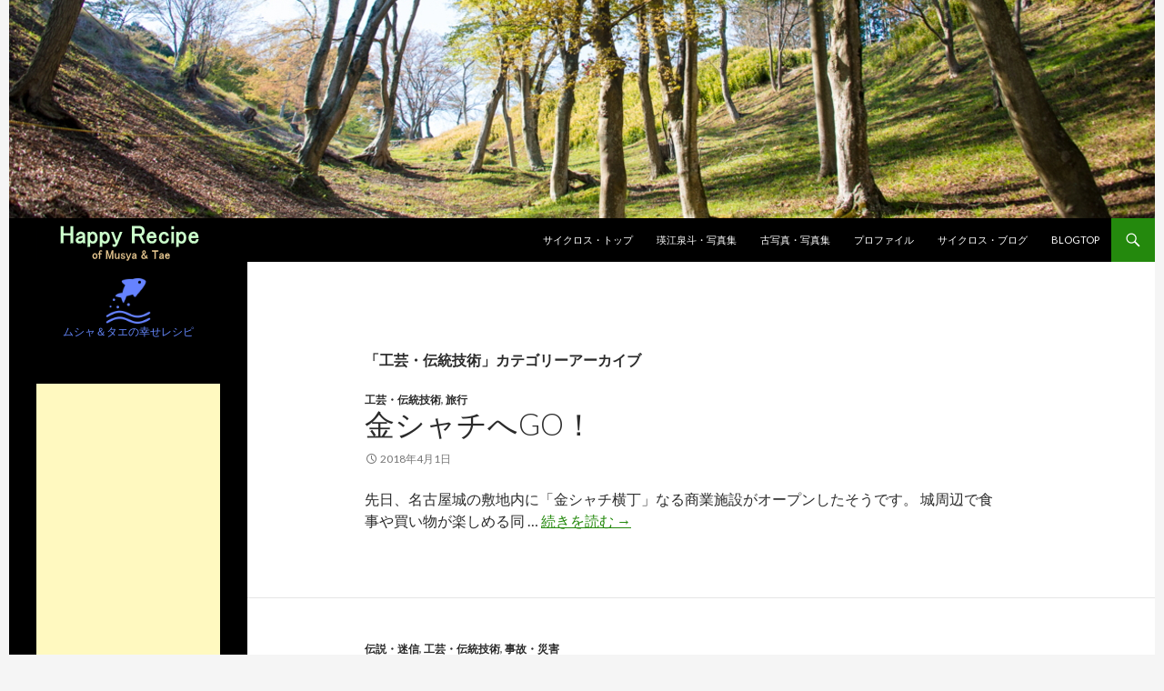

--- FILE ---
content_type: text/html; charset=UTF-8
request_url: http://psycross.com/blog/?cat=25
body_size: 105152
content:
<!DOCTYPE html>
<!--[if IE 7]>
<html class="ie ie7" lang="ja"
 xmlns:og="http://opengraphprotocol.org/schema/"
 xmlns:fb="http://www.facebook.com/2008/fbml">
<![endif]-->
<!--[if IE 8]>
<html class="ie ie8" lang="ja"
 xmlns:og="http://opengraphprotocol.org/schema/"
 xmlns:fb="http://www.facebook.com/2008/fbml">
<![endif]-->
<!--[if !(IE 7) & !(IE 8)]><!-->
<html lang="ja"
 xmlns:og="http://opengraphprotocol.org/schema/"
 xmlns:fb="http://www.facebook.com/2008/fbml">
<!--<![endif]-->
<head>
	<meta charset="UTF-8">
	<meta name="viewport" content="width=device-width">
	<title>工芸・伝統技術 | Happy Recipe of Musya &amp; Tae</title>
	<link rel="profile" href="http://gmpg.org/xfn/11">
	<link rel="pingback" href="http://psycross.com/blog/xmlrpc.php">
	<!--[if lt IE 9]>
	<script src="http://psycross.com/blog/wp-content/themes/twentyfourteen/js/html5.js"></script>
	<![endif]-->
	<link rel='dns-prefetch' href='//s0.wp.com' />
<link rel='dns-prefetch' href='//s.gravatar.com' />
<link rel='dns-prefetch' href='//fonts.googleapis.com' />
<link rel='dns-prefetch' href='//s.w.org' />
<link href='https://fonts.gstatic.com' crossorigin rel='preconnect' />
<link rel="alternate" type="application/rss+xml" title="Happy Recipe of Musya &amp; Tae &raquo; フィード" href="http://psycross.com/blog/?feed=rss2" />
<link rel="alternate" type="application/rss+xml" title="Happy Recipe of Musya &amp; Tae &raquo; コメントフィード" href="http://psycross.com/blog/?feed=comments-rss2" />
<link rel="alternate" type="application/rss+xml" title="Happy Recipe of Musya &amp; Tae &raquo; 工芸・伝統技術 カテゴリーのフィード" href="http://psycross.com/blog/?feed=rss2&#038;cat=25" />
		<script type="text/javascript">
			window._wpemojiSettings = {"baseUrl":"https:\/\/s.w.org\/images\/core\/emoji\/11.2.0\/72x72\/","ext":".png","svgUrl":"https:\/\/s.w.org\/images\/core\/emoji\/11.2.0\/svg\/","svgExt":".svg","source":{"concatemoji":"http:\/\/psycross.com\/blog\/wp-includes\/js\/wp-emoji-release.min.js?ver=5.1.19"}};
			!function(e,a,t){var n,r,o,i=a.createElement("canvas"),p=i.getContext&&i.getContext("2d");function s(e,t){var a=String.fromCharCode;p.clearRect(0,0,i.width,i.height),p.fillText(a.apply(this,e),0,0);e=i.toDataURL();return p.clearRect(0,0,i.width,i.height),p.fillText(a.apply(this,t),0,0),e===i.toDataURL()}function c(e){var t=a.createElement("script");t.src=e,t.defer=t.type="text/javascript",a.getElementsByTagName("head")[0].appendChild(t)}for(o=Array("flag","emoji"),t.supports={everything:!0,everythingExceptFlag:!0},r=0;r<o.length;r++)t.supports[o[r]]=function(e){if(!p||!p.fillText)return!1;switch(p.textBaseline="top",p.font="600 32px Arial",e){case"flag":return s([55356,56826,55356,56819],[55356,56826,8203,55356,56819])?!1:!s([55356,57332,56128,56423,56128,56418,56128,56421,56128,56430,56128,56423,56128,56447],[55356,57332,8203,56128,56423,8203,56128,56418,8203,56128,56421,8203,56128,56430,8203,56128,56423,8203,56128,56447]);case"emoji":return!s([55358,56760,9792,65039],[55358,56760,8203,9792,65039])}return!1}(o[r]),t.supports.everything=t.supports.everything&&t.supports[o[r]],"flag"!==o[r]&&(t.supports.everythingExceptFlag=t.supports.everythingExceptFlag&&t.supports[o[r]]);t.supports.everythingExceptFlag=t.supports.everythingExceptFlag&&!t.supports.flag,t.DOMReady=!1,t.readyCallback=function(){t.DOMReady=!0},t.supports.everything||(n=function(){t.readyCallback()},a.addEventListener?(a.addEventListener("DOMContentLoaded",n,!1),e.addEventListener("load",n,!1)):(e.attachEvent("onload",n),a.attachEvent("onreadystatechange",function(){"complete"===a.readyState&&t.readyCallback()})),(n=t.source||{}).concatemoji?c(n.concatemoji):n.wpemoji&&n.twemoji&&(c(n.twemoji),c(n.wpemoji)))}(window,document,window._wpemojiSettings);
		</script>
		<style type="text/css">
img.wp-smiley,
img.emoji {
	display: inline !important;
	border: none !important;
	box-shadow: none !important;
	height: 1em !important;
	width: 1em !important;
	margin: 0 .07em !important;
	vertical-align: -0.1em !important;
	background: none !important;
	padding: 0 !important;
}
</style>
	<link rel='stylesheet' id='twentyfourteen-jetpack-css'  href='http://psycross.com/blog/wp-content/plugins/jetpack/modules/theme-tools/compat/twentyfourteen.css?ver=5.9.4' type='text/css' media='all' />
<link rel='stylesheet' id='wp-block-library-css'  href='http://psycross.com/blog/wp-includes/css/dist/block-library/style.min.css?ver=5.1.19' type='text/css' media='all' />
<link rel='stylesheet' id='wordpress-popular-posts-css-css'  href='http://psycross.com/blog/wp-content/plugins/wordpress-popular-posts/public/css/wpp.css?ver=4.0.13' type='text/css' media='all' />
<link rel='stylesheet' id='parent-style-css'  href='http://psycross.com/blog/wp-content/themes/twentyfourteen/style.css?ver=5.1.19' type='text/css' media='all' />
<link rel='stylesheet' id='child-style-css'  href='http://psycross.com/blog/wp-content/themes/twentyfourteen_child/style.css?ver=5.1.19' type='text/css' media='all' />
<link rel='stylesheet' id='twentyfourteen-lato-css'  href='https://fonts.googleapis.com/css?family=Lato%3A300%2C400%2C700%2C900%2C300italic%2C400italic%2C700italic&#038;subset=latin%2Clatin-ext' type='text/css' media='all' />
<link rel='stylesheet' id='genericons-css'  href='http://psycross.com/blog/wp-content/plugins/jetpack/_inc/genericons/genericons/genericons.css?ver=3.1' type='text/css' media='all' />
<link rel='stylesheet' id='twentyfourteen-style-css'  href='http://psycross.com/blog/wp-content/themes/twentyfourteen_child/style.css?ver=5.1.19' type='text/css' media='all' />
<!--[if lt IE 9]>
<link rel='stylesheet' id='twentyfourteen-ie-css'  href='http://psycross.com/blog/wp-content/themes/twentyfourteen/css/ie.css?ver=20131205' type='text/css' media='all' />
<![endif]-->
<link rel='stylesheet' id='jetpack_css-css'  href='http://psycross.com/blog/wp-content/plugins/jetpack/css/jetpack.css?ver=5.9.4' type='text/css' media='all' />
<script type='text/javascript' src='http://psycross.com/blog/wp-includes/js/jquery/jquery.js?ver=1.12.4'></script>
<script type='text/javascript' src='http://psycross.com/blog/wp-includes/js/jquery/jquery-migrate.min.js?ver=1.4.1'></script>
<link rel='https://api.w.org/' href='http://psycross.com/blog/index.php?rest_route=/' />
<link rel="EditURI" type="application/rsd+xml" title="RSD" href="http://psycross.com/blog/xmlrpc.php?rsd" />
<link rel="wlwmanifest" type="application/wlwmanifest+xml" href="http://psycross.com/blog/wp-includes/wlwmanifest.xml" /> 
<meta name="generator" content="WordPress 5.1.19" />
<meta property="og:site_name" content="Happy Recipe of Musya &amp;amp; Tae" />
<meta property="og:type" content="article" />
<script type="text/javascript">
<!--
/******************************************************************************
***   COPY PROTECTED BY http://chetangole.com/blog/wp-copyprotect/   version 3.1.0 ****
******************************************************************************/
function clickIE4(){
if (event.button==2){
return false;
}
}
function clickNS4(e){
if (document.layers||document.getElementById&&!document.all){
if (e.which==2||e.which==3){
return false;
}
}
}

if (document.layers){
document.captureEvents(Event.MOUSEDOWN);
document.onmousedown=clickNS4;
}
else if (document.all&&!document.getElementById){
document.onmousedown=clickIE4;
}

document.oncontextmenu=new Function("return false")
// --> 
</script>

<script type="text/javascript">
/******************************************************************************
***   COPY PROTECTED BY http://chetangole.com/blog/wp-copyprotect/   version 3.1.0 ****
******************************************************************************/
function disableSelection(target){
if (typeof target.onselectstart!="undefined") //For IE 
	target.onselectstart=function(){return false}
else if (typeof target.style.MozUserSelect!="undefined") //For Firefox
	target.style.MozUserSelect="none"
else //All other route (For Opera)
	target.onmousedown=function(){return false}
target.style.cursor = "default"
}
</script>

<link rel='dns-prefetch' href='//v0.wordpress.com'/>
<link rel='dns-prefetch' href='//widgets.wp.com'/>
<link rel='dns-prefetch' href='//s0.wp.com'/>
<link rel='dns-prefetch' href='//0.gravatar.com'/>
<link rel='dns-prefetch' href='//1.gravatar.com'/>
<link rel='dns-prefetch' href='//2.gravatar.com'/>
<style type='text/css'>img#wpstats{display:none}</style>	<style type="text/css" id="twentyfourteen-header-css">
			.site-title a {
			color: #ffffff;
		}
		</style>
	<link rel="icon" href="http://psycross.com/blog/wp-content/uploads/2017/09/魚アイコン-1-150x150.png" sizes="32x32" />
<link rel="icon" href="http://psycross.com/blog/wp-content/uploads/2017/09/魚アイコン-1.png" sizes="192x192" />
<link rel="apple-touch-icon-precomposed" href="http://psycross.com/blog/wp-content/uploads/2017/09/魚アイコン-1.png" />
<meta name="msapplication-TileImage" content="http://psycross.com/blog/wp-content/uploads/2017/09/魚アイコン-1.png" />
	
<!-- Global Site Tag (gtag.js) - Google Analytics -->
<script async src="https://www.googletagmanager.com/gtag/js?id=UA-46902107-2"></script>
<script>
  window.dataLayer = window.dataLayer || [];
  function gtag(){dataLayer.push(arguments)};
  gtag('js', new Date());

  gtag('config', 'UA-46902107-2');
</script>

	
</head>

<body class="archive category category-25 header-image list-view full-width">
<div id="page" class="hfeed site">
		<div id="site-header">
		<a href="http://psycross.com/blog/" rel="home">
			<img src="http://psycross.com/blog/wp-content/uploads/2017/09/22.jpg" width="1260" height="240" alt="Happy Recipe of Musya &amp; Tae">
		</a>
	</div>
	
	<header id="masthead" class="site-header" role="banner">
		<div class="header-main">
			
			<!--�w�b�_�[���S�̑}���@170913 -->
			
<h1 class="site-title"><a href="http://psycross.com/blog/" rel="home"><img src="http://psycross.com/blog/wp-content/themes/twentyfourteen_child/image/mt-logo.png "with="162"height="42"alt="Happy Recipe of Musya &amp; Tae"/></a></h1>





			<div class="search-toggle">
				<a href="#search-container" class="screen-reader-text" aria-expanded="false" aria-controls="search-container">検索</a>
			</div>

			<nav id="primary-navigation" class="site-navigation primary-navigation" role="navigation">
				<button class="menu-toggle">メインメニュー</button>
				<a class="screen-reader-text skip-link" href="#content">コンテンツへスキップ</a>
				<div class="menu-%e3%82%b5%e3%82%a4%e3%82%af%e3%83%ad%e3%82%b9%e3%83%88%e3%83%83%e3%83%97%e3%83%a1%e3%83%8b%e3%83%a5%e3%83%bc-container"><ul id="primary-menu" class="nav-menu"><li id="menu-item-12709" class="menu-item menu-item-type-custom menu-item-object-custom menu-item-12709"><a href="http://psycross.com/">サイクロス・トップ</a></li>
<li id="menu-item-11677" class="menu-item menu-item-type-custom menu-item-object-custom menu-item-11677"><a href="http://www.psycross.com/ito_hanae/index.html">瑛江泉斗・写真集</a></li>
<li id="menu-item-5182" class="menu-item menu-item-type-custom menu-item-object-custom menu-item-5182"><a href="http://www.psycross.com/oldphoto/index.html">古写真・写真集</a></li>
<li id="menu-item-5183" class="menu-item menu-item-type-post_type menu-item-object-page menu-item-5183"><a href="http://psycross.com/blog/?page_id=52">プロファイル</a></li>
<li id="menu-item-12710" class="menu-item menu-item-type-custom menu-item-object-custom menu-item-12710"><a href="http://psycross.com/blog2/">サイクロス・ブログ</a></li>
<li id="menu-item-5179" class="menu-item menu-item-type-custom menu-item-object-custom menu-item-home menu-item-5179"><a href="http://psycross.com/blog/">BLOGTOP</a></li>
</ul></div>			</nav>
		</div>

		<div id="search-container" class="search-box-wrapper hide">
			<div class="search-box">
				<form role="search" method="get" class="search-form" action="http://psycross.com/blog/">
				<label>
					<span class="screen-reader-text">検索:</span>
					<input type="search" class="search-field" placeholder="検索&hellip;" value="" name="s" />
				</label>
				<input type="submit" class="search-submit" value="検索" />
			</form>			</div>
		</div>
	</header><!-- #masthead -->

	<div id="main" class="site-main">

	<section id="primary" class="content-area">
		<div id="content" class="site-content" role="main">

			
			<header class="archive-header">
				<h1 class="archive-title">「工芸・伝統技術」カテゴリーアーカイブ</h1>

							</header><!-- .archive-header -->

			
<article id="post-12949" class="post-12949 post type-post status-publish format-standard hentry category-25 category-229">
	
	<header class="entry-header">
				<div class="entry-meta">
			<span class="cat-links"><a href="http://psycross.com/blog/?cat=25" rel="category">工芸・伝統技術</a>, <a href="http://psycross.com/blog/?cat=229" rel="category">旅行</a></span>
		</div>
		<h1 class="entry-title"><a href="http://psycross.com/blog/?p=12949" rel="bookmark">金シャチへGO！</a></h1>
		<div class="entry-meta">
			<span class="entry-date"><a href="http://psycross.com/blog/?p=12949" rel="bookmark"><time class="entry-date" datetime="2018-04-01T11:23:38+09:00">2018年4月1日</time></a></span> <span class="byline"><span class="author vcard"><a class="url fn n" href="http://psycross.com/blog/?author=1" rel="author">admin</a></span></span>		</div><!-- .entry-meta -->
	</header><!-- .entry-header -->


	
<!--  Changed to display! 170910 -->

	<div class="entry-summary">
		<p>先日、名古屋城の敷地内に「金シャチ横丁」なる商業施設がオープンしたそうです。 城周辺で食事や買い物が楽しめる同 &hellip; <a href="http://psycross.com/blog/?p=12949" class="more-link">続きを読む <span class="screen-reader-text">金シャチへGO！</span> <span class="meta-nav">&rarr;</span></a></p>
	</div><!-- .entry-summary -->
	
	</article><!-- #post-## -->

<article id="post-10956" class="post-10956 post type-post status-publish format-standard hentry category-231 category-25 category-50">
	
	<header class="entry-header">
				<div class="entry-meta">
			<span class="cat-links"><a href="http://psycross.com/blog/?cat=231" rel="category">伝説・迷信</a>, <a href="http://psycross.com/blog/?cat=25" rel="category">工芸・伝統技術</a>, <a href="http://psycross.com/blog/?cat=50" rel="category">事故・災害</a></span>
		</div>
		<h1 class="entry-title"><a href="http://psycross.com/blog/?p=10956" rel="bookmark">ナマズおいし</a></h1>
		<div class="entry-meta">
			<span class="entry-date"><a href="http://psycross.com/blog/?p=10956" rel="bookmark"><time class="entry-date" datetime="2015-10-13T16:26:46+09:00">2015年10月13日</time></a></span> <span class="byline"><span class="author vcard"><a class="url fn n" href="http://psycross.com/blog/?author=1" rel="author">admin</a></span></span>		</div><!-- .entry-meta -->
	</header><!-- .entry-header -->


	
<!--  Changed to display! 170910 -->

	<div class="entry-summary">
		<p>ようやく富士が初冠雪しました。 9月のおわりごろから比較的お天気の良い日が続き、毎日のように富士が見えていたの &hellip; <a href="http://psycross.com/blog/?p=10956" class="more-link">続きを読む <span class="screen-reader-text">ナマズおいし</span> <span class="meta-nav">&rarr;</span></a></p>
	</div><!-- .entry-summary -->
	
	</article><!-- #post-## -->

<article id="post-9714" class="post-9714 post type-post status-publish format-standard hentry category-222 category-25 category-228">
	
	<header class="entry-header">
				<div class="entry-meta">
			<span class="cat-links"><a href="http://psycross.com/blog/?cat=222" rel="category">祭事・文化・サブカルチャー</a>, <a href="http://psycross.com/blog/?cat=25" rel="category">工芸・伝統技術</a>, <a href="http://psycross.com/blog/?cat=228" rel="category">映画・文芸・エンターテイメント</a></span>
		</div>
		<h1 class="entry-title"><a href="http://psycross.com/blog/?p=9714" rel="bookmark">笑い三年泣き四月</a></h1>
		<div class="entry-meta">
			<span class="entry-date"><a href="http://psycross.com/blog/?p=9714" rel="bookmark"><time class="entry-date" datetime="2015-04-01T11:58:13+09:00">2015年4月1日</time></a></span> <span class="byline"><span class="author vcard"><a class="url fn n" href="http://psycross.com/blog/?author=1" rel="author">admin</a></span></span>		</div><!-- .entry-meta -->
	</header><!-- .entry-header -->


	
<!--  Changed to display! 170910 -->

	<div class="entry-summary">
		<p>5月になりました。 ウソです。 ということでエープリルフールです。これでひとつウソをついたので、もう今日は嘘を &hellip; <a href="http://psycross.com/blog/?p=9714" class="more-link">続きを読む <span class="screen-reader-text">笑い三年泣き四月</span> <span class="meta-nav">&rarr;</span></a></p>
	</div><!-- .entry-summary -->
	
	</article><!-- #post-## -->

<article id="post-8086" class="post-8086 post type-post status-publish format-standard hentry category-25">
	
	<header class="entry-header">
				<div class="entry-meta">
			<span class="cat-links"><a href="http://psycross.com/blog/?cat=25" rel="category">工芸・伝統技術</a></span>
		</div>
		<h1 class="entry-title"><a href="http://psycross.com/blog/?p=8086" rel="bookmark">今年も花火の季節になりました</a></h1>
		<div class="entry-meta">
			<span class="entry-date"><a href="http://psycross.com/blog/?p=8086" rel="bookmark"><time class="entry-date" datetime="2014-08-01T09:24:30+09:00">2014年8月1日</time></a></span> <span class="byline"><span class="author vcard"><a class="url fn n" href="http://psycross.com/blog/?author=1" rel="author">admin</a></span></span>		</div><!-- .entry-meta -->
	</header><!-- .entry-header -->


	
<!--  Changed to display! 170910 -->

	<div class="entry-summary">
		<p>8月になりました。 今年ももうあと5か月かぁ～と嘆くのはあまりにも早すぎますが、まだまだ半年ある、と思っていた &hellip; <a href="http://psycross.com/blog/?p=8086" class="more-link">続きを読む <span class="screen-reader-text">今年も花火の季節になりました</span> <span class="meta-nav">&rarr;</span></a></p>
	</div><!-- .entry-summary -->
	
	</article><!-- #post-## -->

<article id="post-7782" class="post-7782 post type-post status-publish format-standard hentry category-25">
	
	<header class="entry-header">
				<div class="entry-meta">
			<span class="cat-links"><a href="http://psycross.com/blog/?cat=25" rel="category">工芸・伝統技術</a></span>
		</div>
		<h1 class="entry-title"><a href="http://psycross.com/blog/?p=7782" rel="bookmark">メーソンと自由の女神</a></h1>
		<div class="entry-meta">
			<span class="entry-date"><a href="http://psycross.com/blog/?p=7782" rel="bookmark"><time class="entry-date" datetime="2014-06-16T14:15:15+09:00">2014年6月16日</time></a></span> <span class="byline"><span class="author vcard"><a class="url fn n" href="http://psycross.com/blog/?author=1" rel="author">admin</a></span></span>		</div><!-- .entry-meta -->
	</header><!-- .entry-header -->


	
<!--  Changed to display! 170910 -->

	<div class="entry-summary">
		<p>梅雨の晴れ間が続いています。外へ出ると暑いのは暑いのですが、日陰に入ると心地良いそよ風が頬を撫でます。 この上 &hellip; <a href="http://psycross.com/blog/?p=7782" class="more-link">続きを読む <span class="screen-reader-text">メーソンと自由の女神</span> <span class="meta-nav">&rarr;</span></a></p>
	</div><!-- .entry-summary -->
	
	</article><!-- #post-## -->
	<nav class="navigation paging-navigation" role="navigation">
		<h1 class="screen-reader-text">投稿ナビゲーション</h1>
		<div class="pagination loop-pagination">
			<span aria-current='page' class='page-numbers current'>1</span>
<a class='page-numbers' href='http://psycross.com/blog/?paged=2&#038;cat=25'>2</a>
<a class="next page-numbers" href="http://psycross.com/blog/?paged=2&#038;cat=25">次へ &rarr;</a>		</div><!-- .pagination -->
	</nav><!-- .navigation -->
			</div><!-- #content -->
	</section><!-- #primary -->

<div id="secondary">
	
	
		<div id="primary-sidebar" class="primary-sidebar widget-area" role="complementary">
		<aside id="text-12" class="widget widget_text">			<div class="textwidget"><div align="center">
<div align="center"><span style="color: #000000;"> ムシャ＆タエの幸せレシピ</span></div>
</div>
<div align="center"><img src="http://www.psycross.com/blog/wp-content/themes/twentyfourteen_child/image/fish2.png " width="50" height="50" /></div>
<div align="center"><span style="color: #6689ff;"> ムシャ＆タエの幸せレシピ</span></div>
</div>
		</aside><aside id="custom_html-4" class="widget_text widget widget_custom_html"><div class="textwidget custom-html-widget"><script async src="//pagead2.googlesyndication.com/pagead/js/adsbygoogle.js"></script>
<!-- スポンサーサイト -->
<ins class="adsbygoogle"
     style="display:block"
     data-ad-client="ca-pub-1301403037818428"
     data-ad-slot="6373113847"
     data-ad-format="auto"></ins>
<script>
(adsbygoogle = window.adsbygoogle || []).push({});
</script></div></aside><aside id="calendar-4" class="widget widget_calendar"><div id="calendar_wrap" class="calendar_wrap"><table id="wp-calendar">
	<caption>2025年12月</caption>
	<thead>
	<tr>
		<th scope="col" title="月曜日">月</th>
		<th scope="col" title="火曜日">火</th>
		<th scope="col" title="水曜日">水</th>
		<th scope="col" title="木曜日">木</th>
		<th scope="col" title="金曜日">金</th>
		<th scope="col" title="土曜日">土</th>
		<th scope="col" title="日曜日">日</th>
	</tr>
	</thead>

	<tfoot>
	<tr>
		<td colspan="3" id="prev"><a href="http://psycross.com/blog/?m=202302">&laquo; 2月</a></td>
		<td class="pad">&nbsp;</td>
		<td colspan="3" id="next" class="pad">&nbsp;</td>
	</tr>
	</tfoot>

	<tbody>
	<tr><td>1</td><td>2</td><td>3</td><td>4</td><td>5</td><td>6</td><td>7</td>
	</tr>
	<tr>
		<td>8</td><td>9</td><td>10</td><td>11</td><td>12</td><td>13</td><td>14</td>
	</tr>
	<tr>
		<td>15</td><td>16</td><td id="today">17</td><td>18</td><td>19</td><td>20</td><td>21</td>
	</tr>
	<tr>
		<td>22</td><td>23</td><td>24</td><td>25</td><td>26</td><td>27</td><td>28</td>
	</tr>
	<tr>
		<td>29</td><td>30</td><td>31</td>
		<td class="pad" colspan="4">&nbsp;</td>
	</tr>
	</tbody>
	</table></div></aside><aside id="archives-2" class="widget widget_archive"><h1 class="widget-title">アーカイブ</h1>		<label class="screen-reader-text" for="archives-dropdown-2">アーカイブ</label>
		<select id="archives-dropdown-2" name="archive-dropdown" onchange='document.location.href=this.options[this.selectedIndex].value;'>
			
			<option value="">月を選択</option>
				<option value='http://psycross.com/blog/?m=202302'> 2023年2月 &nbsp;(1)</option>
	<option value='http://psycross.com/blog/?m=202301'> 2023年1月 &nbsp;(2)</option>
	<option value='http://psycross.com/blog/?m=202210'> 2022年10月 &nbsp;(1)</option>
	<option value='http://psycross.com/blog/?m=202208'> 2022年8月 &nbsp;(1)</option>
	<option value='http://psycross.com/blog/?m=202207'> 2022年7月 &nbsp;(4)</option>
	<option value='http://psycross.com/blog/?m=202206'> 2022年6月 &nbsp;(3)</option>
	<option value='http://psycross.com/blog/?m=202205'> 2022年5月 &nbsp;(3)</option>
	<option value='http://psycross.com/blog/?m=202204'> 2022年4月 &nbsp;(1)</option>
	<option value='http://psycross.com/blog/?m=202203'> 2022年3月 &nbsp;(1)</option>
	<option value='http://psycross.com/blog/?m=202201'> 2022年1月 &nbsp;(1)</option>
	<option value='http://psycross.com/blog/?m=202112'> 2021年12月 &nbsp;(2)</option>
	<option value='http://psycross.com/blog/?m=202111'> 2021年11月 &nbsp;(3)</option>
	<option value='http://psycross.com/blog/?m=202110'> 2021年10月 &nbsp;(1)</option>
	<option value='http://psycross.com/blog/?m=202109'> 2021年9月 &nbsp;(1)</option>
	<option value='http://psycross.com/blog/?m=202108'> 2021年8月 &nbsp;(2)</option>
	<option value='http://psycross.com/blog/?m=202107'> 2021年7月 &nbsp;(2)</option>
	<option value='http://psycross.com/blog/?m=202106'> 2021年6月 &nbsp;(3)</option>
	<option value='http://psycross.com/blog/?m=202105'> 2021年5月 &nbsp;(1)</option>
	<option value='http://psycross.com/blog/?m=202104'> 2021年4月 &nbsp;(2)</option>
	<option value='http://psycross.com/blog/?m=202103'> 2021年3月 &nbsp;(3)</option>
	<option value='http://psycross.com/blog/?m=202102'> 2021年2月 &nbsp;(2)</option>
	<option value='http://psycross.com/blog/?m=202101'> 2021年1月 &nbsp;(1)</option>
	<option value='http://psycross.com/blog/?m=202012'> 2020年12月 &nbsp;(2)</option>
	<option value='http://psycross.com/blog/?m=202011'> 2020年11月 &nbsp;(3)</option>
	<option value='http://psycross.com/blog/?m=202010'> 2020年10月 &nbsp;(4)</option>
	<option value='http://psycross.com/blog/?m=202009'> 2020年9月 &nbsp;(4)</option>
	<option value='http://psycross.com/blog/?m=202008'> 2020年8月 &nbsp;(1)</option>
	<option value='http://psycross.com/blog/?m=202007'> 2020年7月 &nbsp;(1)</option>
	<option value='http://psycross.com/blog/?m=202006'> 2020年6月 &nbsp;(3)</option>
	<option value='http://psycross.com/blog/?m=202005'> 2020年5月 &nbsp;(1)</option>
	<option value='http://psycross.com/blog/?m=202004'> 2020年4月 &nbsp;(2)</option>
	<option value='http://psycross.com/blog/?m=202003'> 2020年3月 &nbsp;(3)</option>
	<option value='http://psycross.com/blog/?m=202002'> 2020年2月 &nbsp;(13)</option>
	<option value='http://psycross.com/blog/?m=201805'> 2018年5月 &nbsp;(1)</option>
	<option value='http://psycross.com/blog/?m=201804'> 2018年4月 &nbsp;(7)</option>
	<option value='http://psycross.com/blog/?m=201803'> 2018年3月 &nbsp;(12)</option>
	<option value='http://psycross.com/blog/?m=201802'> 2018年2月 &nbsp;(3)</option>
	<option value='http://psycross.com/blog/?m=201801'> 2018年1月 &nbsp;(6)</option>
	<option value='http://psycross.com/blog/?m=201712'> 2017年12月 &nbsp;(6)</option>
	<option value='http://psycross.com/blog/?m=201711'> 2017年11月 &nbsp;(5)</option>
	<option value='http://psycross.com/blog/?m=201710'> 2017年10月 &nbsp;(4)</option>
	<option value='http://psycross.com/blog/?m=201709'> 2017年9月 &nbsp;(10)</option>
	<option value='http://psycross.com/blog/?m=201708'> 2017年8月 &nbsp;(4)</option>
	<option value='http://psycross.com/blog/?m=201707'> 2017年7月 &nbsp;(4)</option>
	<option value='http://psycross.com/blog/?m=201706'> 2017年6月 &nbsp;(3)</option>
	<option value='http://psycross.com/blog/?m=201705'> 2017年5月 &nbsp;(2)</option>
	<option value='http://psycross.com/blog/?m=201704'> 2017年4月 &nbsp;(1)</option>
	<option value='http://psycross.com/blog/?m=201604'> 2016年4月 &nbsp;(3)</option>
	<option value='http://psycross.com/blog/?m=201603'> 2016年3月 &nbsp;(2)</option>
	<option value='http://psycross.com/blog/?m=201602'> 2016年2月 &nbsp;(5)</option>
	<option value='http://psycross.com/blog/?m=201601'> 2016年1月 &nbsp;(10)</option>
	<option value='http://psycross.com/blog/?m=201512'> 2015年12月 &nbsp;(9)</option>
	<option value='http://psycross.com/blog/?m=201511'> 2015年11月 &nbsp;(12)</option>
	<option value='http://psycross.com/blog/?m=201510'> 2015年10月 &nbsp;(13)</option>
	<option value='http://psycross.com/blog/?m=201509'> 2015年9月 &nbsp;(13)</option>
	<option value='http://psycross.com/blog/?m=201508'> 2015年8月 &nbsp;(13)</option>
	<option value='http://psycross.com/blog/?m=201507'> 2015年7月 &nbsp;(14)</option>
	<option value='http://psycross.com/blog/?m=201506'> 2015年6月 &nbsp;(13)</option>
	<option value='http://psycross.com/blog/?m=201505'> 2015年5月 &nbsp;(11)</option>
	<option value='http://psycross.com/blog/?m=201504'> 2015年4月 &nbsp;(13)</option>
	<option value='http://psycross.com/blog/?m=201503'> 2015年3月 &nbsp;(13)</option>
	<option value='http://psycross.com/blog/?m=201502'> 2015年2月 &nbsp;(12)</option>
	<option value='http://psycross.com/blog/?m=201501'> 2015年1月 &nbsp;(11)</option>
	<option value='http://psycross.com/blog/?m=201412'> 2014年12月 &nbsp;(9)</option>
	<option value='http://psycross.com/blog/?m=201411'> 2014年11月 &nbsp;(9)</option>
	<option value='http://psycross.com/blog/?m=201410'> 2014年10月 &nbsp;(11)</option>
	<option value='http://psycross.com/blog/?m=201409'> 2014年9月 &nbsp;(14)</option>
	<option value='http://psycross.com/blog/?m=201408'> 2014年8月 &nbsp;(13)</option>
	<option value='http://psycross.com/blog/?m=201407'> 2014年7月 &nbsp;(13)</option>
	<option value='http://psycross.com/blog/?m=201406'> 2014年6月 &nbsp;(13)</option>
	<option value='http://psycross.com/blog/?m=201405'> 2014年5月 &nbsp;(13)</option>
	<option value='http://psycross.com/blog/?m=201404'> 2014年4月 &nbsp;(15)</option>
	<option value='http://psycross.com/blog/?m=201403'> 2014年3月 &nbsp;(13)</option>
	<option value='http://psycross.com/blog/?m=201402'> 2014年2月 &nbsp;(12)</option>
	<option value='http://psycross.com/blog/?m=201401'> 2014年1月 &nbsp;(14)</option>
	<option value='http://psycross.com/blog/?m=201312'> 2013年12月 &nbsp;(13)</option>
	<option value='http://psycross.com/blog/?m=201311'> 2013年11月 &nbsp;(14)</option>
	<option value='http://psycross.com/blog/?m=201310'> 2013年10月 &nbsp;(13)</option>
	<option value='http://psycross.com/blog/?m=201309'> 2013年9月 &nbsp;(13)</option>
	<option value='http://psycross.com/blog/?m=201308'> 2013年8月 &nbsp;(15)</option>
	<option value='http://psycross.com/blog/?m=201307'> 2013年7月 &nbsp;(16)</option>
	<option value='http://psycross.com/blog/?m=201306'> 2013年6月 &nbsp;(16)</option>
	<option value='http://psycross.com/blog/?m=201305'> 2013年5月 &nbsp;(13)</option>
	<option value='http://psycross.com/blog/?m=201304'> 2013年4月 &nbsp;(15)</option>
	<option value='http://psycross.com/blog/?m=201303'> 2013年3月 &nbsp;(16)</option>
	<option value='http://psycross.com/blog/?m=201302'> 2013年2月 &nbsp;(12)</option>
	<option value='http://psycross.com/blog/?m=201301'> 2013年1月 &nbsp;(17)</option>
	<option value='http://psycross.com/blog/?m=201212'> 2012年12月 &nbsp;(23)</option>
	<option value='http://psycross.com/blog/?m=201211'> 2012年11月 &nbsp;(23)</option>
	<option value='http://psycross.com/blog/?m=201210'> 2012年10月 &nbsp;(25)</option>
	<option value='http://psycross.com/blog/?m=201209'> 2012年9月 &nbsp;(24)</option>
	<option value='http://psycross.com/blog/?m=201208'> 2012年8月 &nbsp;(27)</option>
	<option value='http://psycross.com/blog/?m=201207'> 2012年7月 &nbsp;(25)</option>
	<option value='http://psycross.com/blog/?m=201206'> 2012年6月 &nbsp;(24)</option>
	<option value='http://psycross.com/blog/?m=201205'> 2012年5月 &nbsp;(15)</option>
	<option value='http://psycross.com/blog/?m=201204'> 2012年4月 &nbsp;(3)</option>
	<option value='http://psycross.com/blog/?m=201203'> 2012年3月 &nbsp;(1)</option>
	<option value='http://psycross.com/blog/?m=201112'> 2011年12月 &nbsp;(2)</option>
	<option value='http://psycross.com/blog/?m=201111'> 2011年11月 &nbsp;(2)</option>
	<option value='http://psycross.com/blog/?m=201110'> 2011年10月 &nbsp;(4)</option>
	<option value='http://psycross.com/blog/?m=201109'> 2011年9月 &nbsp;(7)</option>
	<option value='http://psycross.com/blog/?m=201106'> 2011年6月 &nbsp;(3)</option>
	<option value='http://psycross.com/blog/?m=201105'> 2011年5月 &nbsp;(1)</option>
	<option value='http://psycross.com/blog/?m=201104'> 2011年4月 &nbsp;(1)</option>
	<option value='http://psycross.com/blog/?m=201103'> 2011年3月 &nbsp;(7)</option>
	<option value='http://psycross.com/blog/?m=201102'> 2011年2月 &nbsp;(1)</option>

		</select>
		</aside><aside id="linkcat-185" class="widget widget_links"><h1 class="widget-title">Psycross BLOG</h1>
	<ul class='xoxo blogroll'>
<li><a href="http://psycross.com/blog2/"><img src="http://www.psycross.com/blog2/wp-content/uploads/2017/10/44969a-1024x576.jpg"  alt="サイクロス・ブログ "  /></a></li>

	</ul>
</aside>

<!-- WordPress Popular Posts Plugin [W] [all] [views] [regular] -->

<aside id="wpp-2" class="widget popular-posts">
<h1 class="widget-title">アクセスランク</h1>
<ul class="wpp-list">
<li>
<a href="http://psycross.com/blog/?p=4641" title="飛騨川の惨劇" class="wpp-post-title" target="_self">飛騨川の惨劇</a>
 <span class="wpp-excerpt">

プロローグ

1968年（昭和43年）8月18日の今日、岐阜県加茂郡白川町の国道41号において、乗...</span>
 <span class="wpp-meta post-stats"><span class="wpp-views">20,472ビュー</span></span>
</li>
<li>
<a href="http://psycross.com/blog/?p=5862" title="古代コンクリートをつくろう" class="wpp-post-title" target="_self">古代コンクリートをつくろう</a>
 <span class="wpp-excerpt">

先日のこと、以前人気のあった男性お笑いタレントさんが、高速道路での事故により亡くなったとの訃報が入って...</span>
 <span class="wpp-meta post-stats"><span class="wpp-views">14,527ビュー</span></span>
</li>
<li>
<a href="http://psycross.com/blog/?p=446" title="恋におちるということ" class="wpp-post-title" target="_self">恋におちるということ</a>
 <span class="wpp-excerpt">
河口湖にて
久々にスピリチュアルをテーマにしてみたいと思います。最近読んだ中に「スピリチュアル・ヒーリン...</span>
 <span class="wpp-meta post-stats"><span class="wpp-views">8,021ビュー</span></span>
</li>
<li>
<a href="http://psycross.com/blog/?p=8100" title="数字のメッセージ" class="wpp-post-title" target="_self">数字のメッセージ</a>
 <span class="wpp-excerpt">

こんにちは。突然ですが、タエです。

先日、ムシャと買い物に出かけた道すがら、私たちの車の前に一台...</span>
 <span class="wpp-meta post-stats"><span class="wpp-views">7,637ビュー</span></span>
</li>
<li>
<a href="http://psycross.com/blog/?p=2846" title="大正天皇のこと　～修善寺温泉（伊豆市）" class="wpp-post-title" target="_self">大正天皇のこと　～修善寺温泉（伊豆市）</a>
 <span class="wpp-excerpt">
先週、秋の深まる中、修善寺温泉街の紅葉はどうなっているだろうかと気になっていたので行ってみることにしました...</span>
 <span class="wpp-meta post-stats"><span class="wpp-views">7,346ビュー</span></span>
</li>
<li>
<a href="http://psycross.com/blog/?p=7988" title="千と千尋の裏話" class="wpp-post-title" target="_self">千と千尋の裏話</a>
 <span class="wpp-excerpt">

毎日良いお天気の日が続いており、これはどうみても梅雨明けでしょう。

気象庁からの発表はまだありま...</span>
 <span class="wpp-meta post-stats"><span class="wpp-views">6,170ビュー</span></span>
</li>
<li>
<a href="http://psycross.com/blog/?p=9829" title="タイタニックの人々" class="wpp-post-title" target="_self">タイタニックの人々</a>
 <span class="wpp-excerpt">

今日は、103年前にイギリスの豪華客船「タイタニック」が沈没した日です。

当時世界でも最大級の客...</span>
 <span class="wpp-meta post-stats"><span class="wpp-views">6,053ビュー</span></span>
</li>
<li>
<a href="http://psycross.com/blog/?p=6389" title="病気とはなにか" class="wpp-post-title" target="_self">病気とはなにか</a>
 <span class="wpp-excerpt">
最近、右目が妙に痛いなと思って鏡をみると、まぶたの内側になにやら黄色い粒のようなものが見えます。何かなと思...</span>
 <span class="wpp-meta post-stats"><span class="wpp-views">5,843ビュー</span></span>
</li>
<li>
<a href="http://psycross.com/blog/?p=1307" title="健さんと北条氏　～旧長岡町（伊豆の国市）" class="wpp-post-title" target="_self">健さんと北条氏　～旧長岡町（伊豆の国市）</a>
 <span class="wpp-excerpt">　願成就院裏山の守山砦に向かう小道
俳優として名高い、健さんこと、高倉健さんを知らない日本人はおそらくいない...</span>
 <span class="wpp-meta post-stats"><span class="wpp-views">5,651ビュー</span></span>
</li>
<li>
<a href="http://psycross.com/blog/?p=1091" title="庭風水ことはじめ" class="wpp-post-title" target="_self">庭風水ことはじめ</a>
 <span class="wpp-excerpt">

先日の日曜日は、この別荘地の一年に一回の大掃除デーでした。この別荘地で「自治会」に加入している住民一同...</span>
 <span class="wpp-meta post-stats"><span class="wpp-views">5,528ビュー</span></span>
</li>
<li>
<a href="http://psycross.com/blog/?p=4400" title="人身御供と人柱" class="wpp-post-title" target="_self">人身御供と人柱</a>
 <span class="wpp-excerpt">
暑い日が続きます。もう少し雨が欲しいなと思うのですが、先日書いたとおり、やはり空梅雨のようで、少量降ったと...</span>
 <span class="wpp-meta post-stats"><span class="wpp-views">5,389ビュー</span></span>
</li>
<li>
<a href="http://psycross.com/blog/?p=2323" title="江川家のこと　～旧韮山町（伊豆の国市）" class="wpp-post-title" target="_self">江川家のこと　～旧韮山町（伊豆の国市）</a>
 <span class="wpp-excerpt">

先日の月曜日のことです。仕事もあまり気分が乗らず、お天気も良いからということで、これまで行ったことがな...</span>
 <span class="wpp-meta post-stats"><span class="wpp-views">4,688ビュー</span></span>
</li>
<li>
<a href="http://psycross.com/blog/?p=2739" title="自衛官たちの伊東　～伊東市" class="wpp-post-title" target="_self">自衛官たちの伊東　～伊東市</a>
 <span class="wpp-excerpt">
先日、大室山に登った時、伊東港の沖合から一隻の自衛艦らしい船が入港してくるのが見えました。艦上部に大きな箱...</span>
 <span class="wpp-meta post-stats"><span class="wpp-views">4,520ビュー</span></span>
</li>
<li>
<a href="http://psycross.com/blog/?p=1824" title="満月の夜に……" class="wpp-post-title" target="_self">満月の夜に……</a>
 <span class="wpp-excerpt">

今日は、二百十日でしかも満月だそうです。二百十日というのは、立春から数えた日数で、
気象学的には、季...</span>
 <span class="wpp-meta post-stats"><span class="wpp-views">4,267ビュー</span></span>
</li>
<li>
<a href="http://psycross.com/blog/?p=7599" title="カスパー・ハウザー" class="wpp-post-title" target="_self">カスパー・ハウザー</a>
 <span class="wpp-excerpt">キリスト教徒には、5月の終わりから6月のはじめにかけて、ペンテコステという祝日があります。

“Penteco...</span>
 <span class="wpp-meta post-stats"><span class="wpp-views">4,190ビュー</span></span>
</li>
<li>
<a href="http://psycross.com/blog/?p=10295" title="不老不死考" class="wpp-post-title" target="_self">不老不死考</a>
 <span class="wpp-excerpt">

今日は、「林檎忌」だそうで、これは歌手の美空ひばりさんの忌日です。

ヒット曲「リンゴ追分」から来...</span>
 <span class="wpp-meta post-stats"><span class="wpp-views">4,013ビュー</span></span>
</li>
<li>
<a href="http://psycross.com/blog/?p=2810" title="エアライフルのはなし　2" class="wpp-post-title" target="_self">エアライフルのはなし　2</a>
 <span class="wpp-excerpt">

昨日、エアライフルの話を書きましたが、メカニズムのことについてはあまり書けなかったので今日は少しそのこ...</span>
 <span class="wpp-meta post-stats"><span class="wpp-views">3,927ビュー</span></span>
</li>
<li>
<a href="http://psycross.com/blog/?p=6298" title="瞬間移動？" class="wpp-post-title" target="_self">瞬間移動？</a>
 <span class="wpp-excerpt">
皆さんは、自分の身近にある物が突然消え失せたり、また、ある日ある時、何でこんなものがここにあるの？とそこにあ...</span>
 <span class="wpp-meta post-stats"><span class="wpp-views">3,925ビュー</span></span>
</li>
<li>
<a href="http://psycross.com/blog/?p=9041" title="風邪をひいたら……" class="wpp-post-title" target="_self">風邪をひいたら……</a>
 <span class="wpp-excerpt">

年末でいろいろ新年の準備をしなければならないというのに、風邪をひいてしまい、日曜日の夕方から寝込んでいまし...</span>
 <span class="wpp-meta post-stats"><span class="wpp-views">3,904ビュー</span></span>
</li>
<li>
<a href="http://psycross.com/blog/?p=1265" title="流刑地としての伊豆" class="wpp-post-title" target="_self">流刑地としての伊豆</a>
 <span class="wpp-excerpt">
昨日の九州地方の大雨はすごかったようです。50ｍｍでもバケツをひっくり返したような雨といいますから、時間雨...</span>
 <span class="wpp-meta post-stats"><span class="wpp-views">3,807ビュー</span></span>
</li>
<li>
<a href="http://psycross.com/blog/?p=3519" title="雑草という草はない、けれども……" class="wpp-post-title" target="_self">雑草という草はない、けれども……</a>
 <span class="wpp-excerpt">

日に日に暖かくなってきました。日中の気温が20度を超えるのもめずらしくなくなり、去年植えた庭木もほとん...</span>
 <span class="wpp-meta post-stats"><span class="wpp-views">3,540ビュー</span></span>
</li>
<li>
<a href="http://psycross.com/blog/?p=2994" title="風呂のはなし" class="wpp-post-title" target="_self">風呂のはなし</a>
 <span class="wpp-excerpt">
クリスマスも終わりました。今年ももうあと一週間にも満たないという現実が何やら妙に不思議な気がしています。そ...</span>
 <span class="wpp-meta post-stats"><span class="wpp-views">3,356ビュー</span></span>
</li>
<li>
<a href="http://psycross.com/blog/?p=1249" title="素粒子と魂" class="wpp-post-title" target="_self">素粒子と魂</a>
 <span class="wpp-excerpt">

先日、「ヒッグス素粒子」が見つかった、かもしれない、というニュースが全世界を駆け巡りました。まだ、「暫...</span>
 <span class="wpp-meta post-stats"><span class="wpp-views">3,335ビュー</span></span>
</li>
<li>
<a href="http://psycross.com/blog/?p=3346" title="命のロウソク" class="wpp-post-title" target="_self">命のロウソク</a>
 <span class="wpp-excerpt">
昨日に引き続き、今日も良いお天気のようです。河津桜がそろそろ満開だという情報も入ってきたので、これから下田...</span>
 <span class="wpp-meta post-stats"><span class="wpp-views">3,293ビュー</span></span>
</li>
<li>
<a href="http://psycross.com/blog/?p=1380" title="イギリスとスピリチュアリズム" class="wpp-post-title" target="_self">イギリスとスピリチュアリズム</a>
 <span class="wpp-excerpt">

ロンドンオリンピックが始まりましたね。我が家でも、朝早くから二人起きて、華やかな開会式をみました。前回...</span>
 <span class="wpp-meta post-stats"><span class="wpp-views">3,224ビュー</span></span>
</li>
<li>
<a href="http://psycross.com/blog/?p=8224" title="真砂土の国" class="wpp-post-title" target="_self">真砂土の国</a>
 <span class="wpp-excerpt">一昨日、我々夫婦が育った広島の地で、大きな災害が起こりました。

二人ともよく見知った土地柄であり、とくに...</span>
 <span class="wpp-meta post-stats"><span class="wpp-views">3,141ビュー</span></span>
</li>
<li>
<a href="http://psycross.com/blog/?p=11903" title="まだまだ今も左利き" class="wpp-post-title" target="_self">まだまだ今も左利き</a>
 <span class="wpp-excerpt">

前回のブログを読まれた方は、ある疑問を持たれたことでしょう。

それは、右手が不自由なくせに、いっ...</span>
 <span class="wpp-meta post-stats"><span class="wpp-views">3,082ビュー</span></span>
</li>
<li>
<a href="http://psycross.com/blog/?p=5784" title="タイタニックの姉妹" class="wpp-post-title" target="_self">タイタニックの姉妹</a>
 <span class="wpp-excerpt">
その昔、どういうタイミングでだったのかよく覚えていないのですが、都内の映画館で映画「タイタニック」を見まし...</span>
 <span class="wpp-meta post-stats"><span class="wpp-views">2,979ビュー</span></span>
</li>
<li>
<a href="http://psycross.com/blog/?p=10610" title="モリソン号事件とその余波" class="wpp-post-title" target="_self">モリソン号事件とその余波</a>
 <span class="wpp-excerpt">

1837年8月12日（天保8年7月12日）未明、アメリカ合衆国の商船、「モリソン（Morrison）号...</span>
 <span class="wpp-meta post-stats"><span class="wpp-views">2,912ビュー</span></span>
</li>
<li>
<a href="http://psycross.com/blog/?p=1101" title="修禅寺物語　修善寺温泉（伊豆市）" class="wpp-post-title" target="_self">修禅寺物語　修善寺温泉（伊豆市）</a>
 <span class="wpp-excerpt">

久々に山を下って、修善寺の町へ出てみました。「町」といっても、にぎやかなのは修禅寺本堂を中心としたメイ...</span>
 <span class="wpp-meta post-stats"><span class="wpp-views">2,905ビュー</span></span>
</li>
<li>
<a href="http://psycross.com/blog/?p=2886" title="サンタ・ルチアの日" class="wpp-post-title" target="_self">サンタ・ルチアの日</a>
 <span class="wpp-excerpt">
今日12月13日は、ヨーロッパに伝わる守護聖人の一人で、眼・ガラス・農業の守護聖人といわれる「聖ルチアの日...</span>
 <span class="wpp-meta post-stats"><span class="wpp-views">2,891ビュー</span></span>
</li>
<li>
<a href="http://psycross.com/blog/?p=4691" title="スカンジナビア　～沼津市" class="wpp-post-title" target="_self">スカンジナビア　～沼津市</a>
 <span class="wpp-excerpt">

少し暑さが和らいできたかな、というかんじはするのですが、依然、日々の日中最高気温は30度越えを繰り返し...</span>
 <span class="wpp-meta post-stats"><span class="wpp-views">2,890ビュー</span></span>
</li>
<li>
<a href="http://psycross.com/blog/?p=13000" title="南鳥島と幻の島" class="wpp-post-title" target="_self">南鳥島と幻の島</a>
 <span class="wpp-excerpt">

携帯電話などエレクトロニクス製品の性能向上に必要不可欠な“レアアース”が、小笠原諸島の南鳥島周辺の排他...</span>
 <span class="wpp-meta post-stats"><span class="wpp-views">2,862ビュー</span></span>
</li>
<li>
<a href="http://psycross.com/blog/?p=2640" title="緒明菊三郎のこと　～旧戸田村（沼津市）" class="wpp-post-title" target="_self">緒明菊三郎のこと　～旧戸田村（沼津市）</a>
 <span class="wpp-excerpt">

以前、このブログで三島駅前の「楽寿園」のことを話題にしましたが、その時この庭園を朝鮮王朝の李王家から買...</span>
 <span class="wpp-meta post-stats"><span class="wpp-views">2,823ビュー</span></span>
</li>
<li>
<a href="http://psycross.com/blog/?p=2308" title="スプートニク・ショック" class="wpp-post-title" target="_self">スプートニク・ショック</a>
 <span class="wpp-excerpt">

台風が過ぎてから、ここ二日ほどは曇り空が続いています。富士山はときおり顔をみせてくれますが、雲に隠れて...</span>
 <span class="wpp-meta post-stats"><span class="wpp-views">2,805ビュー</span></span>
</li>
<li>
<a href="http://psycross.com/blog/?p=2758" title="伊豆大島のこと　～伊豆大島（東京都）" class="wpp-post-title" target="_self">伊豆大島のこと　～伊豆大島（東京都）</a>
 <span class="wpp-excerpt">
上天気が続きます。先日降った雨は富士山には雪をもたらし、今はもうここから見える富士は五合目あたりから上はも...</span>
 <span class="wpp-meta post-stats"><span class="wpp-views">2,751ビュー</span></span>
</li>
<li>
<a href="http://psycross.com/blog/?p=8277" title="芙蓉の人その後　～富士山" class="wpp-post-title" target="_self">芙蓉の人その後　～富士山</a>
 <span class="wpp-excerpt">最近、毎週土曜日の夜9時から、NHKで「芙蓉の人」を放送していて、山岳物の好きな私は、これを毎回欠かさず見てい...</span>
 <span class="wpp-meta post-stats"><span class="wpp-views">2,678ビュー</span></span>
</li>
<li>
<a href="http://psycross.com/blog/?p=7426" title="カイコの夢" class="wpp-post-title" target="_self">カイコの夢</a>
 <span class="wpp-excerpt">

先週末、富岡製糸場がユネスコの境遺産に登録される見通しである、との報道がなされ、関係者の間では喜びの声...</span>
 <span class="wpp-meta post-stats"><span class="wpp-views">2,639ビュー</span></span>
</li>
<li>
<a href="http://psycross.com/blog/?p=10256" title="島根の宝" class="wpp-post-title" target="_self">島根の宝</a>
 <span class="wpp-excerpt">

今日は、元総理の、竹下登さんの命日だそうです。

2000年（平成12年）の6月19日に、76歳で...</span>
 <span class="wpp-meta post-stats"><span class="wpp-views">2,594ビュー</span></span>
</li>
<li>
<a href="http://psycross.com/blog/?p=2624" title="函館と白系ロシア人" class="wpp-post-title" target="_self">函館と白系ロシア人</a>
 <span class="wpp-excerpt">

昨日までの低気圧の通過に伴い、静岡県地方では激しい雷雨になりました。しかし一夜明けた今朝は、この雨が汚...</span>
 <span class="wpp-meta post-stats"><span class="wpp-views">2,571ビュー</span></span>
</li>
<li>
<a href="http://psycross.com/blog/?p=3835" title="空海のいない風景　～修善寺温泉（伊豆市）" class="wpp-post-title" target="_self">空海のいない風景　～修善寺温泉（伊豆市）</a>
 <span class="wpp-excerpt">
沖縄が梅雨に入ったそうです。関東甲信越地方が梅雨に入るのはだいたい毎年約一カ月後。もうすぐまたあの雨の季節...</span>
 <span class="wpp-meta post-stats"><span class="wpp-views">2,564ビュー</span></span>
</li>
<li>
<a href="http://psycross.com/blog/?p=1839" title="セーマン・ドーマン" class="wpp-post-title" target="_self">セーマン・ドーマン</a>
 <span class="wpp-excerpt">

9月になりました。夜が長くなるので「夜長月」の月を略して、「長月」というそうですが、また、秋の長雨のシ...</span>
 <span class="wpp-meta post-stats"><span class="wpp-views">2,451ビュー</span></span>
</li>
<li>
<a href="http://psycross.com/blog/?p=9596" title="戦艦武蔵のはなし" class="wpp-post-title" target="_self">戦艦武蔵のはなし</a>
 <span class="wpp-excerpt">
先日、戦艦「武蔵」が発見されたという報道がなされ、本物かどうかをめぐって疑義も呈されてきましたが、どうやら...</span>
 <span class="wpp-meta post-stats"><span class="wpp-views">2,425ビュー</span></span>
</li>
<li>
<a href="http://psycross.com/blog/?p=2731" title="想像以上の大室山　～伊東市" class="wpp-post-title" target="_self">想像以上の大室山　～伊東市</a>
 <span class="wpp-excerpt">
最近の朝のジョギングで、別荘地に隣接している「修善寺自然公園」内まで行くこともあります。大正13年に旧修善...</span>
 <span class="wpp-meta post-stats"><span class="wpp-views">2,387ビュー</span></span>
</li>
<li>
<a href="http://psycross.com/blog/?p=1453" title="三笠と日本海海戦" class="wpp-post-title" target="_self">三笠と日本海海戦</a>
 <span class="wpp-excerpt">

昨日も夜遅くまで女子サッカーをみていて、寝不足です。それにしても連日連夜、銀メダルと銅メダルラッシュが...</span>
 <span class="wpp-meta post-stats"><span class="wpp-views">2,373ビュー</span></span>
</li>
<li>
<a href="http://psycross.com/blog/?page_id=52" title="Profile" class="wpp-post-title" target="_self">Profile</a>
 <span class="wpp-excerpt">


このページの管理人、Kiuemon、またはムシャこと、瑛江泉斗（はなえいと）です。

3月3日のひな祭り...</span>
 <span class="wpp-meta post-stats"><span class="wpp-views">2,373ビュー</span></span>
</li>
<li>
<a href="http://psycross.com/blog/?p=366" title="天城高原へ" class="wpp-post-title" target="_self">天城高原へ</a>
 <span class="wpp-excerpt">

さて、ここまでこのブログにお付き合いいただいた方は、ブログカテゴリーがいつのまにか、｢伊那谷日記」から...</span>
 <span class="wpp-meta post-stats"><span class="wpp-views">2,333ビュー</span></span>
</li>
<li>
<a href="http://psycross.com/blog/?p=10673" title="世紀の恋……の行方" class="wpp-post-title" target="_self">世紀の恋……の行方</a>
 <span class="wpp-excerpt">

私の郷里、山口の下関に、「藤原義江記念館」というのがあります。

と、いいながら一度も行ったことが...</span>
 <span class="wpp-meta post-stats"><span class="wpp-views">2,316ビュー</span></span>
</li>
<li>
<a href="http://psycross.com/blog/?p=9246" title="夢見るキノコ" class="wpp-post-title" target="_self">夢見るキノコ</a>
 <span class="wpp-excerpt">寒い日が続きます。

昨日のこの町は、終日雨交じりの雪でした。もっとも、麓の修禅寺では終日雨だったようで、...</span>
 <span class="wpp-meta post-stats"><span class="wpp-views">2,266ビュー</span></span>
</li>
<li>
<a href="http://psycross.com/blog/?p=4311" title="美女と野獣、のち美男" class="wpp-post-title" target="_self">美女と野獣、のち美男</a>
 <span class="wpp-excerpt">
今日、7月18日は、「マダム貞奴」で知られる、川上貞奴（本名、川上貞、旧姓：小山）が生まれた日だそうです。...</span>
 <span class="wpp-meta post-stats"><span class="wpp-views">2,259ビュー</span></span>
</li>
</ul>

</aside>
<aside id="rss-5" class="widget widget_rss"><h1 class="widget-title"><a class="rsswidget" href="http://psycross.com/blog/?feed=rss2"><img class="rss-widget-icon" style="border:0" width="14" height="14" src="http://psycross.com/blog/wp-includes/images/rss.png" alt="RSS" /></a> <a class="rsswidget" href="http://psycross.com/blog">RSS新着記事</a></h1><ul><li><a class='rsswidget' href='http://psycross.com/blog/?p=14168'>カラスの勝手でしょ</a> <span class="rss-date">2023年2月20日</span><div class="rssSummary">少しずつ春めいてきた。 梅がいい香りを放ちながら咲いているのを見ると、一層そう感じる。 ただ、河津桜を見ると、 [&hellip;]</div> <cite>admin</cite></li><li><a class='rsswidget' href='http://psycross.com/blog/?p=14159'>バタフライエフェクト</a> <span class="rss-date">2023年1月25日</span><div class="rssSummary">日々、静かに時が流れてゆく。 天気の良い日も続いていて、何事も平穏だ。 しかしここまで無風だと、逆になんだか怖 [&hellip;]</div> <cite>admin</cite></li><li><a class='rsswidget' href='http://psycross.com/blog/?p=14152'>海恋し</a> <span class="rss-date">2023年1月10日</span><div class="rssSummary">松が取れ、三連休も終わって、仕事はじめとなった。 と、はいえ毎日勤めがあるわけではない。 日々、自己完結の中で [&hellip;]</div> <cite>admin</cite></li></ul></aside><aside id="text-5" class="widget widget_text">			<div class="textwidget"><a href="http://history.blogmura.com/his_greatperson/"><img src="http://www.blogmura.com/img/www88_31.gif" width="88" height="31" border="0" alt="ブログランキング・にほんブログ村へ" /></a><br /><a href="http://history.blogmura.com/his_greatperson/"_blank">にほんブログ村へ</a>
<p>↑　読んでみて、ちょっといいな、と思ったら、ポチっ、と応援クリックお願いします。</p>
</div>
		</aside><aside id="text-6" class="widget widget_text"><h1 class="widget-title">RSS　Feedly</h1>			<div class="textwidget"><a href='http://cloud.feedly.com/#subscription%2Ffeed%2Fhttp%3A%2F%2Fpsycross.com%2Fblog%2Ffeed%2F'  target='blank'><img id='feedlyFollow' src='http://s3.feedly.com/img/follows/feedly-follow-rectangle-volume-medium_2x.png' alt='follow us in feedly' width='71' height='28'></a></div>
		</aside><aside id="jcl_widget-2" class="widget widget_jcl_widget"><h1 class="widget-title">カテゴリー</h1><ul class="jcl_widget"><li class="jcl_category "  ><a href="http://psycross.com/blog/?cat=331" >エッセイ<span class="jcl_count">(13)</span></a></li><li class="jcl_category "  ><a href="http://psycross.com/blog/?cat=319" >社会活動<span class="jcl_count">(4)</span></a></li><li class="jcl_category "  ><a href="http://psycross.com/blog/?cat=314" >夢の途中<span class="jcl_count">(13)</span></a></li><li class="jcl_category "  ><a href="http://psycross.com/blog/?cat=5" >スピリチュアル・宗教<span class="jcl_count">(91)</span></a></li><li class="jcl_category "  ><a href="http://psycross.com/blog/?cat=231" >伝説・迷信<span class="jcl_count">(39)</span></a></li><li class="jcl_category "  ><a href="http://psycross.com/blog/?cat=71" >SF<span class="jcl_count">(13)</span></a></li><li class="jcl_category "  ><a href="http://psycross.com/blog/?cat=62" >超常現象<span class="jcl_count">(13)</span></a></li><li class="jcl_category "  ><a href="http://psycross.com/blog/?cat=7" >ヒューマン<span class="jcl_count">(57)</span></a></li><li class="jcl_category "  ><a href="http://psycross.com/blog/?cat=28" >心理・医学・人間工学<span class="jcl_count">(56)</span></a></li><li class="jcl_category "  ><a href="http://psycross.com/blog/?cat=183" >病理・薬事<span class="jcl_count">(8)</span></a></li><li class="jcl_category "  ><a href="http://psycross.com/blog/?cat=222" >祭事・文化・サブカルチャー<span class="jcl_count">(68)</span></a></li><li class="jcl_category "  ><a href="http://psycross.com/blog/?cat=57" >人文・社会科学<span class="jcl_count">(64)</span></a></li><li class="jcl_category "  ><a href="http://psycross.com/blog/?cat=6" >芸術・スポーツ<span class="jcl_count">(28)</span></a></li><li class="jcl_category "  ><a href="http://psycross.com/blog/?cat=25" class="jcl_active">工芸・伝統技術<span class="jcl_count">(7)</span></a></li><li class="jcl_category "  ><a href="http://psycross.com/blog/?cat=228" >映画・文芸・エンターテイメント<span class="jcl_count">(18)</span></a></li><li class="jcl_category "  ><a href="http://psycross.com/blog/?cat=229" >旅行<span class="jcl_count">(9)</span></a></li><li class="jcl_category "  ><a href="http://psycross.com/blog/?cat=67" >食品・飲料・酒<span class="jcl_count">(29)</span></a></li><li class="jcl_category "  ><a href="http://psycross.com/blog/?cat=19" >宇宙・天文・気象・海象<span class="jcl_count">(60)</span></a></li><li class="jcl_category "  ><a href="http://psycross.com/blog/?cat=18" >地理地形・地学・火山学<span class="jcl_count">(21)</span></a></li><li class="jcl_category "  ><a href="http://psycross.com/blog/?cat=69" >動物・昆虫・魚<span class="jcl_count">(42)</span></a></li><li class="jcl_category "  ><a href="http://psycross.com/blog/?cat=41" >植物<span class="jcl_count">(22)</span></a></li><li class="jcl_category "  ><a href="http://psycross.com/blog/?cat=53" >物理・化学<span class="jcl_count">(12)</span></a></li><li class="jcl_category "  ><a href="http://psycross.com/blog/?cat=223" >工業・発明<span class="jcl_count">(22)</span></a></li><li class="jcl_category "  ><a href="http://psycross.com/blog/?cat=65" >電子・情報技術<span class="jcl_count">(14)</span></a></li><li class="jcl_category "  ><a href="http://psycross.com/blog/?cat=26" >建築・土木<span class="jcl_count">(17)</span></a></li><li class="jcl_category "  ><a href="http://psycross.com/blog/?cat=9" >船・飛行機・自動車・乗り物<span class="jcl_count">(56)</span></a></li><li class="jcl_category "  ><a href="http://psycross.com/blog/?cat=50" >事故・災害<span class="jcl_count">(29)</span></a></li><li class="jcl_category "  ><a href="http://psycross.com/blog/?cat=64" >軍事<span class="jcl_count">(39)</span></a></li><li class="jcl_category jcl_has_child"  ><a href="http://psycross.com/blog/?cat=79" >世界史<span class="jcl_count">(42)</span></a><a class="jcl_link" href="http://psycross.com/blog/?cat=79" title="View Sub-Categories"><span class="jcl_symbol" style="padding-rightleft:5px">►</span></a><ul><li class="jcl_category " style="display:none;" ><a href="http://psycross.com/blog/?cat=307" >ハワイ<span class="jcl_count">(1)</span></a></li><li class="jcl_category " style="display:none;" ><a href="http://psycross.com/blog/?cat=305" >フランス<span class="jcl_count">(1)</span></a></li><li class="jcl_category " style="display:none;" ><a href="http://psycross.com/blog/?cat=306" >スペイン<span class="jcl_count">(1)</span></a></li><li class="jcl_category " style="display:none;" ><a href="http://psycross.com/blog/?cat=330" >中国<span class="jcl_count">(4)</span></a></li><li class="jcl_category " style="display:none;" ><a href="http://psycross.com/blog/?cat=96" >古代文明<span class="jcl_count">(8)</span></a></li><li class="jcl_category " style="display:none;" ><a href="http://psycross.com/blog/?cat=134" >軍事・ミリタリー<span class="jcl_count">(3)</span></a></li><li class="jcl_category " style="display:none;" ><a href="http://psycross.com/blog/?cat=136" >食文化<span class="jcl_count">(1)</span></a></li><li class="jcl_category " style="display:none;" ><a href="http://psycross.com/blog/?cat=139" >アメリカ合衆国<span class="jcl_count">(5)</span></a></li><li class="jcl_category " style="display:none;" ><a href="http://psycross.com/blog/?cat=143" >ギリシア神話<span class="jcl_count">(5)</span></a></li><li class="jcl_category " style="display:none;" ><a href="http://psycross.com/blog/?cat=147" >スプートニクショック<span class="jcl_count">(1)</span></a></li><li class="jcl_category " style="display:none;" ><a href="http://psycross.com/blog/?cat=176" >船・飛行機<span class="jcl_count">(3)</span></a></li><li class="jcl_category " style="display:none;" ><a href="http://psycross.com/blog/?cat=179" >文化・風習<span class="jcl_count">(1)</span></a></li><li class="jcl_category " style="display:none;" ><a href="http://psycross.com/blog/?cat=180" >トルコ共和国<span class="jcl_count">(1)</span></a></li><li class="jcl_category " style="display:none;" ><a href="http://psycross.com/blog/?cat=204" >朝鮮戦争<span class="jcl_count">(1)</span></a></li><li class="jcl_category " style="display:none;" ><a href="http://psycross.com/blog/?cat=206" >ウクライナ<span class="jcl_count">(1)</span></a></li><li class="jcl_category " style="display:none;" ><a href="http://psycross.com/blog/?cat=214" >ブラジル<span class="jcl_count">(1)</span></a></li><li class="jcl_category " style="display:none;" ><a href="http://psycross.com/blog/?cat=220" >オランダ<span class="jcl_count">(1)</span></a></li><li class="jcl_category " style="display:none;" ><a href="http://psycross.com/blog/?cat=250" >マフィア<span class="jcl_count">(1)</span></a></li><li class="jcl_category " style="display:none;" ><a href="http://psycross.com/blog/?cat=280" >アイスランド<span class="jcl_count">(1)</span></a></li><li class="jcl_category " style="display:none;" ><a href="http://psycross.com/blog/?cat=293" >ニュージーランド<span class="jcl_count">(1)</span></a></li><li class="jcl_category " style="display:none;" ><a href="http://psycross.com/blog/?cat=295" >パナマ運河<span class="jcl_count">(1)</span></a></li></ul></li><li class="jcl_category jcl_has_child"  ><a href="http://psycross.com/blog/?cat=113" >日本史<span class="jcl_count">(109)</span></a><a class="jcl_link" href="http://psycross.com/blog/?cat=113" title="View Sub-Categories"><span class="jcl_symbol" style="padding-rightleft:5px">►</span></a><ul><li class="jcl_category " style="display:none;" ><a href="http://psycross.com/blog/?cat=326" >大正時代<span class="jcl_count">(1)</span></a></li><li class="jcl_category " style="display:none;" ><a href="http://psycross.com/blog/?cat=328" >鎌倉時代<span class="jcl_count">(1)</span></a></li><li class="jcl_category " style="display:none;" ><a href="http://psycross.com/blog/?cat=114" >日本武道館<span class="jcl_count">(1)</span></a></li><li class="jcl_category " style="display:none;" ><a href="http://psycross.com/blog/?cat=115" >日本漫画<span class="jcl_count">(1)</span></a></li><li class="jcl_category " style="display:none;" ><a href="http://psycross.com/blog/?cat=116" >日本航空機史<span class="jcl_count">(4)</span></a></li><li class="jcl_category " style="display:none;" ><a href="http://psycross.com/blog/?cat=125" >津軽海峡<span class="jcl_count">(2)</span></a></li><li class="jcl_category " style="display:none;" ><a href="http://psycross.com/blog/?cat=127" >災害・事故<span class="jcl_count">(1)</span></a></li><li class="jcl_category " style="display:none;" ><a href="http://psycross.com/blog/?cat=137" >食文化・風俗<span class="jcl_count">(17)</span></a></li><li class="jcl_category " style="display:none;" ><a href="http://psycross.com/blog/?cat=148" >スポーツ<span class="jcl_count">(1)</span></a></li><li class="jcl_category " style="display:none;" ><a href="http://psycross.com/blog/?cat=152" >メディア・カルチャー<span class="jcl_count">(3)</span></a></li><li class="jcl_category " style="display:none;" ><a href="http://psycross.com/blog/?cat=160" >会津藩と八重の桜<span class="jcl_count">(2)</span></a></li><li class="jcl_category " style="display:none;" ><a href="http://psycross.com/blog/?cat=161" >伝説・民話<span class="jcl_count">(12)</span></a></li><li class="jcl_category " style="display:none;" ><a href="http://psycross.com/blog/?cat=163" >函館と白系ロシア人<span class="jcl_count">(1)</span></a></li><li class="jcl_category " style="display:none;" ><a href="http://psycross.com/blog/?cat=164" >南極観測隊<span class="jcl_count">(1)</span></a></li><li class="jcl_category " style="display:none;" ><a href="http://psycross.com/blog/?cat=165" >古代日本<span class="jcl_count">(10)</span></a></li><li class="jcl_category " style="display:none;" ><a href="http://psycross.com/blog/?cat=166" >太平洋戦争<span class="jcl_count">(5)</span></a></li><li class="jcl_category " style="display:none;" ><a href="http://psycross.com/blog/?cat=167" >平清盛と厳島神社<span class="jcl_count">(2)</span></a></li><li class="jcl_category " style="display:none;" ><a href="http://psycross.com/blog/?cat=168" >広島・山口の歴史<span class="jcl_count">(18)</span></a></li><li class="jcl_category " style="display:none;" ><a href="http://psycross.com/blog/?cat=169" >日清・日露戦争<span class="jcl_count">(6)</span></a></li><li class="jcl_category " style="display:none;" ><a href="http://psycross.com/blog/?cat=170" >政治家たち<span class="jcl_count">(3)</span></a></li><li class="jcl_category " style="display:none;" ><a href="http://psycross.com/blog/?cat=171" >日本の川と湖・海<span class="jcl_count">(3)</span></a></li><li class="jcl_category " style="display:none;" ><a href="http://psycross.com/blog/?cat=182" >旅行<span class="jcl_count">(1)</span></a></li><li class="jcl_category " style="display:none;" ><a href="http://psycross.com/blog/?cat=184" >江戸時代<span class="jcl_count">(10)</span></a></li><li class="jcl_category " style="display:none;" ><a href="http://psycross.com/blog/?cat=267" >事件・動乱<span class="jcl_count">(3)</span></a></li><li class="jcl_category " style="display:none;" ><a href="http://psycross.com/blog/?cat=266" >石川・富山・金沢<span class="jcl_count">(1)</span></a></li><li class="jcl_category " style="display:none;" ><a href="http://psycross.com/blog/?cat=209" >冨岡製糸場<span class="jcl_count">(1)</span></a></li><li class="jcl_category " style="display:none;" ><a href="http://psycross.com/blog/?cat=212" >北海道・アイヌ<span class="jcl_count">(4)</span></a></li><li class="jcl_category " style="display:none;" ><a href="http://psycross.com/blog/?cat=226" >忍者<span class="jcl_count">(1)</span></a></li><li class="jcl_category " style="display:none;" ><a href="http://psycross.com/blog/?cat=251" >日独戦争<span class="jcl_count">(1)</span></a></li><li class="jcl_category " style="display:none;" ><a href="http://psycross.com/blog/?cat=271" >明治時代<span class="jcl_count">(5)</span></a></li><li class="jcl_category " style="display:none;" ><a href="http://psycross.com/blog/?cat=283" >愛媛県の歴史<span class="jcl_count">(1)</span></a></li><li class="jcl_category " style="display:none;" ><a href="http://psycross.com/blog/?cat=289" >昭和時代<span class="jcl_count">(1)</span></a></li><li class="jcl_category " style="display:none;" ><a href="http://psycross.com/blog/?cat=299" >平安時代<span class="jcl_count">(2)</span></a></li></ul></li><li class="jcl_category jcl_has_child"  ><a href="http://psycross.com/blog/?cat=89" >偉人伝<span class="jcl_count">(112)</span></a><a class="jcl_link" href="http://psycross.com/blog/?cat=89" title="View Sub-Categories"><span class="jcl_symbol" style="padding-rightleft:5px">►</span></a><ul><li class="jcl_category " style="display:none;" ><a href="http://psycross.com/blog/?cat=322" >新美南吉<span class="jcl_count">(1)</span></a></li><li class="jcl_category " style="display:none;" ><a href="http://psycross.com/blog/?cat=309" >レオナルド・ダ・ヴィンチ<span class="jcl_count">(1)</span></a></li><li class="jcl_category " style="display:none;" ><a href="http://psycross.com/blog/?cat=323" >鈴木三重吉<span class="jcl_count">(1)</span></a></li><li class="jcl_category " style="display:none;" ><a href="http://psycross.com/blog/?cat=327" >北条義時<span class="jcl_count">(1)</span></a></li><li class="jcl_category " style="display:none;" ><a href="http://psycross.com/blog/?cat=325" >アンデルセン<span class="jcl_count">(1)</span></a></li><li class="jcl_category " style="display:none;" ><a href="http://psycross.com/blog/?cat=310" >大村益次郎<span class="jcl_count">(7)</span></a></li><li class="jcl_category " style="display:none;" ><a href="http://psycross.com/blog/?cat=321" >フローレンス・ナイチンゲール<span class="jcl_count">(1)</span></a></li><li class="jcl_category " style="display:none;" ><a href="http://psycross.com/blog/?cat=320" >アンリ・デュナン<span class="jcl_count">(1)</span></a></li><li class="jcl_category " style="display:none;" ><a href="http://psycross.com/blog/?cat=318" >土井利忠<span class="jcl_count">(1)</span></a></li><li class="jcl_category " style="display:none;" ><a href="http://psycross.com/blog/?cat=317" >尾崎行雄<span class="jcl_count">(1)</span></a></li><li class="jcl_category " style="display:none;" ><a href="http://psycross.com/blog/?cat=316" >高峰譲吉<span class="jcl_count">(1)</span></a></li><li class="jcl_category " style="display:none;" ><a href="http://psycross.com/blog/?cat=315" >松岡磐吉<span class="jcl_count">(1)</span></a></li><li class="jcl_category " style="display:none;" ><a href="http://psycross.com/blog/?cat=313" >ホーキング博士<span class="jcl_count">(1)</span></a></li><li class="jcl_category " style="display:none;" ><a href="http://psycross.com/blog/?cat=312" >白瀬 矗<span class="jcl_count">(1)</span></a></li><li class="jcl_category " style="display:none;" ><a href="http://psycross.com/blog/?cat=308" >石田礼助<span class="jcl_count">(1)</span></a></li><li class="jcl_category " style="display:none;" ><a href="http://psycross.com/blog/?cat=324" >夏目漱石<span class="jcl_count">(1)</span></a></li><li class="jcl_category " style="display:none;" ><a href="http://psycross.com/blog/?cat=94" >南方熊楠<span class="jcl_count">(1)</span></a></li><li class="jcl_category " style="display:none;" ><a href="http://psycross.com/blog/?cat=97" >司馬遼太郎<span class="jcl_count">(2)</span></a></li><li class="jcl_category " style="display:none;" ><a href="http://psycross.com/blog/?cat=100" >堀辰夫<span class="jcl_count">(2)</span></a></li><li class="jcl_category " style="display:none;" ><a href="http://psycross.com/blog/?cat=101" >天皇・皇室の人々<span class="jcl_count">(2)</span></a></li><li class="jcl_category " style="display:none;" ><a href="http://psycross.com/blog/?cat=104" >小泉八雲<span class="jcl_count">(1)</span></a></li><li class="jcl_category " style="display:none;" ><a href="http://psycross.com/blog/?cat=105" >尾崎紅葉<span class="jcl_count">(1)</span></a></li><li class="jcl_category " style="display:none;" ><a href="http://psycross.com/blog/?cat=107" >岡田嘉子<span class="jcl_count">(3)</span></a></li><li class="jcl_category " style="display:none;" ><a href="http://psycross.com/blog/?cat=108" >平塚雷鳥<span class="jcl_count">(1)</span></a></li><li class="jcl_category " style="display:none;" ><a href="http://psycross.com/blog/?cat=110" >成田亨<span class="jcl_count">(1)</span></a></li><li class="jcl_category " style="display:none;" ><a href="http://psycross.com/blog/?cat=111" >新島譲<span class="jcl_count">(2)</span></a></li><li class="jcl_category " style="display:none;" ><a href="http://psycross.com/blog/?cat=112" >新田次郎<span class="jcl_count">(2)</span></a></li><li class="jcl_category " style="display:none;" ><a href="http://psycross.com/blog/?cat=118" >星野哲郎<span class="jcl_count">(1)</span></a></li><li class="jcl_category " style="display:none;" ><a href="http://psycross.com/blog/?cat=122" >榎本武揚<span class="jcl_count">(2)</span></a></li><li class="jcl_category " style="display:none;" ><a href="http://psycross.com/blog/?cat=124" >津田梅子<span class="jcl_count">(1)</span></a></li><li class="jcl_category " style="display:none;" ><a href="http://psycross.com/blog/?cat=128" >種田山頭火<span class="jcl_count">(2)</span></a></li><li class="jcl_category " style="display:none;" ><a href="http://psycross.com/blog/?cat=131" >聖ルチア<span class="jcl_count">(1)</span></a></li><li class="jcl_category " style="display:none;" ><a href="http://psycross.com/blog/?cat=132" >芥川龍之介<span class="jcl_count">(2)</span></a></li><li class="jcl_category " style="display:none;" ><a href="http://psycross.com/blog/?cat=138" >黒岩涙香<span class="jcl_count">(1)</span></a></li><li class="jcl_category " style="display:none;" ><a href="http://psycross.com/blog/?cat=140" >イアン・フレミング<span class="jcl_count">(1)</span></a></li><li class="jcl_category " style="display:none;" ><a href="http://psycross.com/blog/?cat=141" >ウィリアム・アダムス<span class="jcl_count">(4)</span></a></li><li class="jcl_category " style="display:none;" ><a href="http://psycross.com/blog/?cat=142" >キュリー夫人物語<span class="jcl_count">(4)</span></a></li><li class="jcl_category " style="display:none;" ><a href="http://psycross.com/blog/?cat=144" >クラーク博士<span class="jcl_count">(1)</span></a></li><li class="jcl_category " style="display:none;" ><a href="http://psycross.com/blog/?cat=145" >サマセット・モーム<span class="jcl_count">(1)</span></a></li><li class="jcl_category " style="display:none;" ><a href="http://psycross.com/blog/?cat=146" >ジョン万次郎<span class="jcl_count">(1)</span></a></li><li class="jcl_category " style="display:none;" ><a href="http://psycross.com/blog/?cat=151" >マダム貞奴<span class="jcl_count">(1)</span></a></li><li class="jcl_category " style="display:none;" ><a href="http://psycross.com/blog/?cat=153" >リチャード・ブラントン<span class="jcl_count">(1)</span></a></li><li class="jcl_category " style="display:none;" ><a href="http://psycross.com/blog/?cat=154" >三島由紀夫<span class="jcl_count">(1)</span></a></li><li class="jcl_category " style="display:none;" ><a href="http://psycross.com/blog/?cat=157" >五島慶太<span class="jcl_count">(2)</span></a></li><li class="jcl_category " style="display:none;" ><a href="http://psycross.com/blog/?cat=158" >伊能忠敬<span class="jcl_count">(3)</span></a></li><li class="jcl_category " style="display:none;" ><a href="http://psycross.com/blog/?cat=159" >会津の人々<span class="jcl_count">(3)</span></a></li><li class="jcl_category " style="display:none;" ><a href="http://psycross.com/blog/?cat=162" >佐々木小次郎<span class="jcl_count">(1)</span></a></li><li class="jcl_category " style="display:none;" ><a href="http://psycross.com/blog/?cat=177" >岩本徹三<span class="jcl_count">(1)</span></a></li><li class="jcl_category " style="display:none;" ><a href="http://psycross.com/blog/?cat=178" >西岡常一<span class="jcl_count">(1)</span></a></li><li class="jcl_category " style="display:none;" ><a href="http://psycross.com/blog/?cat=181" >油屋熊八<span class="jcl_count">(1)</span></a></li><li class="jcl_category " style="display:none;" ><a href="http://psycross.com/blog/?cat=264" >一休<span class="jcl_count">(1)</span></a></li><li class="jcl_category " style="display:none;" ><a href="http://psycross.com/blog/?cat=263" >曲亭馬琴<span class="jcl_count">(1)</span></a></li><li class="jcl_category " style="display:none;" ><a href="http://psycross.com/blog/?cat=203" >大山巌<span class="jcl_count">(1)</span></a></li><li class="jcl_category " style="display:none;" ><a href="http://psycross.com/blog/?cat=205" >大鵬<span class="jcl_count">(1)</span></a></li><li class="jcl_category " style="display:none;" ><a href="http://psycross.com/blog/?cat=207" >金子みすゞ<span class="jcl_count">(1)</span></a></li><li class="jcl_category " style="display:none;" ><a href="http://psycross.com/blog/?cat=208" >フランク・アバグネイル<span class="jcl_count">(1)</span></a></li><li class="jcl_category " style="display:none;" ><a href="http://psycross.com/blog/?cat=211" >野口英世<span class="jcl_count">(1)</span></a></li><li class="jcl_category " style="display:none;" ><a href="http://psycross.com/blog/?cat=213" >カスパー・ハウザー<span class="jcl_count">(1)</span></a></li><li class="jcl_category " style="display:none;" ><a href="http://psycross.com/blog/?cat=215" >ゲーテ<span class="jcl_count">(1)</span></a></li><li class="jcl_category " style="display:none;" ><a href="http://psycross.com/blog/?cat=216" >暴君ネロ<span class="jcl_count">(1)</span></a></li><li class="jcl_category " style="display:none;" ><a href="http://psycross.com/blog/?cat=218" >モンゴメリ<span class="jcl_count">(1)</span></a></li><li class="jcl_category " style="display:none;" ><a href="http://psycross.com/blog/?cat=219" >村岡花子<span class="jcl_count">(1)</span></a></li><li class="jcl_category " style="display:none;" ><a href="http://psycross.com/blog/?cat=221" >ルイス・キャロル<span class="jcl_count">(1)</span></a></li><li class="jcl_category " style="display:none;" ><a href="http://psycross.com/blog/?cat=224" >本田宗一郎<span class="jcl_count">(1)</span></a></li><li class="jcl_category " style="display:none;" ><a href="http://psycross.com/blog/?cat=227" >ダニエル・イノウエ<span class="jcl_count">(1)</span></a></li><li class="jcl_category " style="display:none;" ><a href="http://psycross.com/blog/?cat=269" >ヘミングウェイ<span class="jcl_count">(1)</span></a></li><li class="jcl_category " style="display:none;" ><a href="http://psycross.com/blog/?cat=242" >ダーウィン<span class="jcl_count">(2)</span></a></li><li class="jcl_category " style="display:none;" ><a href="http://psycross.com/blog/?cat=243" >野中到夫妻<span class="jcl_count">(1)</span></a></li><li class="jcl_category " style="display:none;" ><a href="http://psycross.com/blog/?cat=244" >高杉晋作<span class="jcl_count">(1)</span></a></li><li class="jcl_category " style="display:none;" ><a href="http://psycross.com/blog/?cat=245" >太宰治<span class="jcl_count">(1)</span></a></li><li class="jcl_category " style="display:none;" ><a href="http://psycross.com/blog/?cat=246" >三船敏郎<span class="jcl_count">(1)</span></a></li><li class="jcl_category " style="display:none;" ><a href="http://psycross.com/blog/?cat=247" >吉田松陰<span class="jcl_count">(2)</span></a></li><li class="jcl_category " style="display:none;" ><a href="http://psycross.com/blog/?cat=249" >竹鶴政孝<span class="jcl_count">(1)</span></a></li><li class="jcl_category " style="display:none;" ><a href="http://psycross.com/blog/?cat=252" >小津安二郎<span class="jcl_count">(1)</span></a></li><li class="jcl_category " style="display:none;" ><a href="http://psycross.com/blog/?cat=253" >ジョージ・イーストマン<span class="jcl_count">(1)</span></a></li><li class="jcl_category " style="display:none;" ><a href="http://psycross.com/blog/?cat=270" >ライマン・ボーム（オズの魔法使い）<span class="jcl_count">(1)</span></a></li><li class="jcl_category " style="display:none;" ><a href="http://psycross.com/blog/?cat=272" >アドルフ・ヒトラー<span class="jcl_count">(1)</span></a></li><li class="jcl_category " style="display:none;" ><a href="http://psycross.com/blog/?cat=273" >前田利益（かぶき者慶次）<span class="jcl_count">(1)</span></a></li><li class="jcl_category " style="display:none;" ><a href="http://psycross.com/blog/?cat=275" >高田屋嘉兵衛<span class="jcl_count">(1)</span></a></li><li class="jcl_category " style="display:none;" ><a href="http://psycross.com/blog/?cat=276" >アラン・チューリング<span class="jcl_count">(1)</span></a></li><li class="jcl_category " style="display:none;" ><a href="http://psycross.com/blog/?cat=278" >レオンス・ヴェルニー<span class="jcl_count">(1)</span></a></li><li class="jcl_category " style="display:none;" ><a href="http://psycross.com/blog/?cat=279" >源氏と平家<span class="jcl_count">(1)</span></a></li><li class="jcl_category " style="display:none;" ><a href="http://psycross.com/blog/?cat=281" >竹下登<span class="jcl_count">(1)</span></a></li><li class="jcl_category " style="display:none;" ><a href="http://psycross.com/blog/?cat=284" >黒江保彦<span class="jcl_count">(1)</span></a></li><li class="jcl_category " style="display:none;" ><a href="http://psycross.com/blog/?cat=286" >清水次郎長<span class="jcl_count">(1)</span></a></li><li class="jcl_category " style="display:none;" ><a href="http://psycross.com/blog/?cat=287" >山岡鉄舟<span class="jcl_count">(1)</span></a></li><li class="jcl_category " style="display:none;" ><a href="http://psycross.com/blog/?cat=288" >大山捨松<span class="jcl_count">(1)</span></a></li><li class="jcl_category " style="display:none;" ><a href="http://psycross.com/blog/?cat=290" >藤原義江<span class="jcl_count">(1)</span></a></li><li class="jcl_category " style="display:none;" ><a href="http://psycross.com/blog/?cat=291" >田内千鶴子<span class="jcl_count">(1)</span></a></li><li class="jcl_category " style="display:none;" ><a href="http://psycross.com/blog/?cat=292" >南光坊天海<span class="jcl_count">(1)</span></a></li><li class="jcl_category " style="display:none;" ><a href="http://psycross.com/blog/?cat=296" >ジュゼッペ・ヴェルディ<span class="jcl_count">(1)</span></a></li><li class="jcl_category " style="display:none;" ><a href="http://psycross.com/blog/?cat=300" >斎藤実盛<span class="jcl_count">(1)</span></a></li><li class="jcl_category " style="display:none;" ><a href="http://psycross.com/blog/?cat=302" >田部武雄<span class="jcl_count">(1)</span></a></li></ul></li><li class="jcl_category jcl_has_child"  ><a href="http://psycross.com/blog/?cat=42" >伊豆の歴史<span class="jcl_count">(30)</span></a><a class="jcl_link" href="http://psycross.com/blog/?cat=42" title="View Sub-Categories"><span class="jcl_symbol" style="padding-rightleft:5px">►</span></a><ul><li class="jcl_category " style="display:none;" ><a href="http://psycross.com/blog/?cat=329" >江間<span class="jcl_count">(1)</span></a></li><li class="jcl_category " style="display:none;" ><a href="http://psycross.com/blog/?cat=44" >沼津<span class="jcl_count">(1)</span></a></li><li class="jcl_category " style="display:none;" ><a href="http://psycross.com/blog/?cat=46" >沼津御用邸<span class="jcl_count">(1)</span></a></li><li class="jcl_category " style="display:none;" ><a href="http://psycross.com/blog/?cat=47" >海の魔物<span class="jcl_count">(1)</span></a></li><li class="jcl_category " style="display:none;" ><a href="http://psycross.com/blog/?cat=54" >狩野家の人々<span class="jcl_count">(1)</span></a></li><li class="jcl_category " style="display:none;" ><a href="http://psycross.com/blog/?cat=56" >狩野川<span class="jcl_count">(1)</span></a></li><li class="jcl_category " style="display:none;" ><a href="http://psycross.com/blog/?cat=70" >黒船来航<span class="jcl_count">(2)</span></a></li><li class="jcl_category " style="display:none;" ><a href="http://psycross.com/blog/?cat=72" >スカンジナビア号<span class="jcl_count">(1)</span></a></li><li class="jcl_category " style="display:none;" ><a href="http://psycross.com/blog/?cat=74" >ヘダ号<span class="jcl_count">(3)</span></a></li><li class="jcl_category " style="display:none;" ><a href="http://psycross.com/blog/?cat=78" >下田街道<span class="jcl_count">(1)</span></a></li><li class="jcl_category " style="display:none;" ><a href="http://psycross.com/blog/?cat=82" >人車鉄道<span class="jcl_count">(1)</span></a></li><li class="jcl_category " style="display:none;" ><a href="http://psycross.com/blog/?cat=88" >修善寺<span class="jcl_count">(3)</span></a></li><li class="jcl_category " style="display:none;" ><a href="http://psycross.com/blog/?cat=91" >北伊豆地震<span class="jcl_count">(1)</span></a></li><li class="jcl_category " style="display:none;" ><a href="http://psycross.com/blog/?cat=95" >古代伊豆<span class="jcl_count">(3)</span></a></li><li class="jcl_category " style="display:none;" ><a href="http://psycross.com/blog/?cat=99" >土肥金山<span class="jcl_count">(2)</span></a></li><li class="jcl_category " style="display:none;" ><a href="http://psycross.com/blog/?cat=103" >富士と伊豆の山々<span class="jcl_count">(2)</span></a></li><li class="jcl_category " style="display:none;" ><a href="http://psycross.com/blog/?cat=109" >愛鷹丸<span class="jcl_count">(1)</span></a></li><li class="jcl_category " style="display:none;" ><a href="http://psycross.com/blog/?cat=225" >旭滝と虚無僧<span class="jcl_count">(1)</span></a></li><li class="jcl_category " style="display:none;" ><a href="http://psycross.com/blog/?cat=274" >韮山反射炉<span class="jcl_count">(1)</span></a></li><li class="jcl_category " style="display:none;" ><a href="http://psycross.com/blog/?cat=301" >下田城<span class="jcl_count">(1)</span></a></li></ul></li><li class="jcl_category jcl_has_child"  ><a href="http://psycross.com/blog/?cat=81" >伊豆の人物<span class="jcl_count">(44)</span></a><a class="jcl_link" href="http://psycross.com/blog/?cat=81" title="View Sub-Categories"><span class="jcl_symbol" style="padding-rightleft:5px">►</span></a><ul><li class="jcl_category " style="display:none;" ><a href="http://psycross.com/blog/?cat=85" >伊東氏<span class="jcl_count">(3)</span></a></li><li class="jcl_category " style="display:none;" ><a href="http://psycross.com/blog/?cat=90" >八重姫<span class="jcl_count">(1)</span></a></li><li class="jcl_category " style="display:none;" ><a href="http://psycross.com/blog/?cat=92" >北条家と頼朝<span class="jcl_count">(7)</span></a></li><li class="jcl_category " style="display:none;" ><a href="http://psycross.com/blog/?cat=93" >北条早雲<span class="jcl_count">(4)</span></a></li><li class="jcl_category " style="display:none;" ><a href="http://psycross.com/blog/?cat=98" >唐人お吉<span class="jcl_count">(1)</span></a></li><li class="jcl_category " style="display:none;" ><a href="http://psycross.com/blog/?cat=102" >安達盛長<span class="jcl_count">(1)</span></a></li><li class="jcl_category " style="display:none;" ><a href="http://psycross.com/blog/?cat=106" >岡本綺堂<span class="jcl_count">(1)</span></a></li><li class="jcl_category " style="display:none;" ><a href="http://psycross.com/blog/?cat=117" >日蓮<span class="jcl_count">(1)</span></a></li><li class="jcl_category " style="display:none;" ><a href="http://psycross.com/blog/?cat=119" >曽我兄弟<span class="jcl_count">(1)</span></a></li><li class="jcl_category " style="display:none;" ><a href="http://psycross.com/blog/?cat=120" >木花之佐久夜毘売命<span class="jcl_count">(2)</span></a></li><li class="jcl_category " style="display:none;" ><a href="http://psycross.com/blog/?cat=121" >松崎三聖人<span class="jcl_count">(2)</span></a></li><li class="jcl_category " style="display:none;" ><a href="http://psycross.com/blog/?cat=123" >江川英龍（太郎左衛門）<span class="jcl_count">(8)</span></a></li><li class="jcl_category " style="display:none;" ><a href="http://psycross.com/blog/?cat=126" >源頼家<span class="jcl_count">(1)</span></a></li><li class="jcl_category " style="display:none;" ><a href="http://psycross.com/blog/?cat=129" >空海（弘法大師）<span class="jcl_count">(2)</span></a></li><li class="jcl_category " style="display:none;" ><a href="http://psycross.com/blog/?cat=130" >緒明菊三郎<span class="jcl_count">(1)</span></a></li><li class="jcl_category " style="display:none;" ><a href="http://psycross.com/blog/?cat=133" >茶々丸<span class="jcl_count">(2)</span></a></li><li class="jcl_category " style="display:none;" ><a href="http://psycross.com/blog/?cat=135" >金太郎<span class="jcl_count">(1)</span></a></li><li class="jcl_category " style="display:none;" ><a href="http://psycross.com/blog/?cat=150" >プチャーチン<span class="jcl_count">(2)</span></a></li><li class="jcl_category " style="display:none;" ><a href="http://psycross.com/blog/?cat=155" >三浦按針<span class="jcl_count">(4)</span></a></li><li class="jcl_category " style="display:none;" ><a href="http://psycross.com/blog/?cat=156" >下岡蓮杖<span class="jcl_count">(1)</span></a></li><li class="jcl_category " style="display:none;" ><a href="http://psycross.com/blog/?cat=282" >役小角<span class="jcl_count">(1)</span></a></li></ul></li><li class="jcl_category jcl_has_child"  ><a href="http://psycross.com/blog/?cat=14" >伊豆の国から<span class="jcl_count">(155)</span></a><a class="jcl_link" href="http://psycross.com/blog/?cat=14" title="View Sub-Categories"><span class="jcl_symbol" style="padding-rightleft:5px">►</span></a><ul><li class="jcl_category " style="display:none;" ><a href="http://psycross.com/blog/?cat=16" >函南町<span class="jcl_count">(3)</span></a></li><li class="jcl_category " style="display:none;" ><a href="http://psycross.com/blog/?cat=17" >南伊豆町<span class="jcl_count">(1)</span></a></li><li class="jcl_category " style="display:none;" ><a href="http://psycross.com/blog/?cat=21" >富士宮市<span class="jcl_count">(3)</span></a></li><li class="jcl_category " style="display:none;" ><a href="http://psycross.com/blog/?cat=22" >富士山<span class="jcl_count">(12)</span></a></li><li class="jcl_category " style="display:none;" ><a href="http://psycross.com/blog/?cat=23" >富士市<span class="jcl_count">(2)</span></a></li><li class="jcl_category " style="display:none;" ><a href="http://psycross.com/blog/?cat=24" >小山町<span class="jcl_count">(3)</span></a></li><li class="jcl_category " style="display:none;" ><a href="http://psycross.com/blog/?cat=27" >御殿場市<span class="jcl_count">(5)</span></a></li><li class="jcl_category " style="display:none;" ><a href="http://psycross.com/blog/?cat=31" >旧中伊豆町(伊豆市）<span class="jcl_count">(5)</span></a></li><li class="jcl_category " style="display:none;" ><a href="http://psycross.com/blog/?cat=32" >旧修善寺町（伊豆市）<span class="jcl_count">(10)</span></a></li><li class="jcl_category " style="display:none;" ><a href="http://psycross.com/blog/?cat=33" >旧土肥町（伊豆市）<span class="jcl_count">(4)</span></a></li><li class="jcl_category " style="display:none;" ><a href="http://psycross.com/blog/?cat=34" >旧大仁町（伊豆の国市）<span class="jcl_count">(5)</span></a></li><li class="jcl_category " style="display:none;" ><a href="http://psycross.com/blog/?cat=35" >旧戸田村（沼津市）<span class="jcl_count">(6)</span></a></li><li class="jcl_category " style="display:none;" ><a href="http://psycross.com/blog/?cat=37" >旧長岡町（伊豆の国市）<span class="jcl_count">(8)</span></a></li><li class="jcl_category " style="display:none;" ><a href="http://psycross.com/blog/?cat=38" >旧韮山町（伊豆の国市）<span class="jcl_count">(7)</span></a></li><li class="jcl_category " style="display:none;" ><a href="http://psycross.com/blog/?cat=39" >東伊豆町<span class="jcl_count">(2)</span></a></li><li class="jcl_category " style="display:none;" ><a href="http://psycross.com/blog/?cat=40" >松崎町<span class="jcl_count">(3)</span></a></li><li class="jcl_category " style="display:none;" ><a href="http://psycross.com/blog/?cat=43" >河津町<span class="jcl_count">(5)</span></a></li><li class="jcl_category " style="display:none;" ><a href="http://psycross.com/blog/?cat=45" >沼津市<span class="jcl_count">(12)</span></a></li><li class="jcl_category " style="display:none;" ><a href="http://psycross.com/blog/?cat=48" >清水区<span class="jcl_count">(4)</span></a></li><li class="jcl_category " style="display:none;" ><a href="http://psycross.com/blog/?cat=51" >焼津市<span class="jcl_count">(1)</span></a></li><li class="jcl_category " style="display:none;" ><a href="http://psycross.com/blog/?cat=52" >熱海市<span class="jcl_count">(2)</span></a></li><li class="jcl_category " style="display:none;" ><a href="http://psycross.com/blog/?cat=55" >狩野川<span class="jcl_count">(2)</span></a></li><li class="jcl_category " style="display:none;" ><a href="http://psycross.com/blog/?cat=58" >箱根町（神奈川県）<span class="jcl_count">(2)</span></a></li><li class="jcl_category " style="display:none;" ><a href="http://psycross.com/blog/?cat=59" >藤枝市<span class="jcl_count">(1)</span></a></li><li class="jcl_category " style="display:none;" ><a href="http://psycross.com/blog/?cat=60" >裾野市<span class="jcl_count">(1)</span></a></li><li class="jcl_category " style="display:none;" ><a href="http://psycross.com/blog/?cat=61" >西伊豆町<span class="jcl_count">(2)</span></a></li><li class="jcl_category " style="display:none;" ><a href="http://psycross.com/blog/?cat=76" >三島市<span class="jcl_count">(3)</span></a></li><li class="jcl_category " style="display:none;" ><a href="http://psycross.com/blog/?cat=77" >下田市<span class="jcl_count">(11)</span></a></li><li class="jcl_category " style="display:none;" ><a href="http://psycross.com/blog/?cat=80" >京浜急行<span class="jcl_count">(1)</span></a></li><li class="jcl_category " style="display:none;" ><a href="http://psycross.com/blog/?cat=84" >伊東市<span class="jcl_count">(15)</span></a></li><li class="jcl_category " style="display:none;" ><a href="http://psycross.com/blog/?cat=86" >伊豆全般<span class="jcl_count">(8)</span></a></li><li class="jcl_category " style="display:none;" ><a href="http://psycross.com/blog/?cat=87" >伊豆大島（東京都大島町）<span class="jcl_count">(3)</span></a></li><li class="jcl_category " style="display:none;" ><a href="http://psycross.com/blog/?cat=285" >伊豆諸島<span class="jcl_count">(1)</span></a></li></ul></li><li class="jcl_category "  ><a href="http://psycross.com/blog/?cat=13" >伊豆へ……移住の顛末<span class="jcl_count">(24)</span></a></li><li class="jcl_category "  ><a href="http://psycross.com/blog/?cat=241" >タエの部屋<span class="jcl_count">(3)</span></a></li><li class="jcl_category "  ><a href="http://psycross.com/blog/?cat=73" >テンちゃん歳時記<span class="jcl_count">(10)</span></a></li><li class="jcl_category "  ><a href="http://psycross.com/blog/?cat=1" >未分類<span class="jcl_count">(1)</span></a></li></ul><input type="hidden" id="widget-jcl_widget-2-fx_in" name="widget-jcl_widget[2][fx_in]" class="fx_in" value="slideDown" /><input type="hidden" id="widget-jcl_widget-2-ex_sym" name="widget-jcl_widget[2][ex_sym]" class="ex_sym" value="►" /><input type="hidden" id="widget-jcl_widget-2-con_sym" name="widget-jcl_widget[2][con_sym]" class="con_sym" value="▼" /><input type="hidden" id="widget-jcl_widget-2-showcount" name="widget-jcl_widget[2][showcount]" class="showcount" value="1" /></aside><aside id="custom_html-3" class="widget_text widget widget_custom_html"><div class="textwidget custom-html-widget"><script async src="//pagead2.googlesyndication.com/pagead/js/adsbygoogle.js"></script>
<!-- スポンサーサイト -->
<ins class="adsbygoogle"
     style="display:block"
     data-ad-client="ca-pub-1301403037818428"
     data-ad-slot="6373113847"
     data-ad-format="auto"></ins>
<script>
(adsbygoogle = window.adsbygoogle || []).push({});
</script></div></aside><aside id="search-2" class="widget widget_search"><form role="search" method="get" class="search-form" action="http://psycross.com/blog/">
				<label>
					<span class="screen-reader-text">検索:</span>
					<input type="search" class="search-field" placeholder="検索&hellip;" value="" name="s" />
				</label>
				<input type="submit" class="search-submit" value="検索" />
			</form></aside><aside id="nav_menu-6" class="widget widget_nav_menu"><h1 class="widget-title">ご質問・ご意見ほかはこちらまで</h1><div class="menu-%e3%81%8a%e5%95%8f%e3%81%84%e5%90%88%e3%82%8f%e3%81%9b2-container"><ul id="menu-%e3%81%8a%e5%95%8f%e3%81%84%e5%90%88%e3%82%8f%e3%81%9b2" class="menu"><li id="menu-item-9723" class="menu-item menu-item-type-custom menu-item-object-custom menu-item-9723"><a href="http://www.psycross.com/mail/">✉　お問い合わせ</a></li>
</ul></div></aside><aside id="text-4" class="widget widget_text">			<div class="textwidget"><a href="http://psycross.com/blog2/"><font color="#ff0000">システム追加情報<br>
</a>
<p><font color="#8FBC8F">2017/11/17　3カラムから2カラムに変更し、メインコンテンツを大きく見やすく修正。</font></p>
<p><font color="#8FBC8F">2017/9/10　テーマの一新、表示画面のスマホへの対応、カテゴリーの見直し修正ほか、大幅修正。</font></p>
<p><font color="#8FBC8F">2015/2/11　RSSフィード　”Feedly”　を追加。</font></p>
<p><font color="#8FBC8F">2015/2/10　日本ブログ村へ、当サイトを登録。</font></p>

</div>
		</aside><aside id="meta-2" class="widget widget_meta"><h1 class="widget-title">管理</h1>			<ul>
						<li><a href="http://psycross.com/blog/wp-login.php">ログイン</a></li>
			<li><a href="http://psycross.com/blog/?feed=rss2">投稿の <abbr title="Really Simple Syndication">RSS</abbr></a></li>
			<li><a href="http://psycross.com/blog/?feed=comments-rss2">コメントの <abbr title="Really Simple Syndication">RSS</abbr></a></li>
			<li><a href="https://ja.wordpress.org/" title="Powered by WordPress, state-of-the-art semantic personal publishing platform.">WordPress.org</a></li>			</ul>
			</aside>	</div><!-- #primary-sidebar -->
	</div><!-- #secondary -->

		</div><!-- #main -->

		<footer id="colophon" class="site-footer" role="contentinfo">

			
			<div class="site-info">
								<a href="https://ja.wordpress.org/">Proudly powered by WordPress</a>
			</div><!-- .site-info -->
		</footer><!-- #colophon -->
	</div><!-- #page -->

	<script type="text/javascript">
disableSelection(document.body)
</script>
	<div style="display:none">
	</div>
<!--[if lte IE 8]>
<link rel='stylesheet' id='jetpack-carousel-ie8fix-css'  href='http://psycross.com/blog/wp-content/plugins/jetpack/modules/carousel/jetpack-carousel-ie8fix.css?ver=20121024' type='text/css' media='all' />
<![endif]-->
<script type='text/javascript' src='https://s0.wp.com/wp-content/js/devicepx-jetpack.js?ver=202551'></script>
<script type='text/javascript' src='http://s.gravatar.com/js/gprofiles.js?ver=2025Decaa'></script>
<script type='text/javascript'>
/* <![CDATA[ */
var WPGroHo = {"my_hash":""};
/* ]]> */
</script>
<script type='text/javascript' src='http://psycross.com/blog/wp-content/plugins/jetpack/modules/wpgroho.js?ver=5.1.19'></script>
<script type='text/javascript' src='http://psycross.com/blog/wp-content/themes/twentyfourteen/js/functions.js?ver=20150315'></script>
<script type='text/javascript' src='http://psycross.com/blog/wp-includes/js/wp-embed.min.js?ver=5.1.19'></script>
<script type='text/javascript' src='http://psycross.com/blog/wp-content/plugins/jetpack/_inc/build/spin.min.js?ver=1.3'></script>
<script type='text/javascript' src='http://psycross.com/blog/wp-content/plugins/jetpack/_inc/build/jquery.spin.min.js?ver=1.3'></script>
<script type='text/javascript'>
/* <![CDATA[ */
var jetpackCarouselStrings = {"widths":[370,700,1000,1200,1400,2000],"is_logged_in":"","lang":"ja","ajaxurl":"http:\/\/psycross.com\/blog\/wp-admin\/admin-ajax.php","nonce":"aa6fd7f342","display_exif":"1","display_geo":"1","single_image_gallery":"1","single_image_gallery_media_file":"","background_color":"black","comment":"\u30b3\u30e1\u30f3\u30c8","post_comment":"\u30b3\u30e1\u30f3\u30c8\u3092\u9001\u4fe1","write_comment":"\u30b3\u30e1\u30f3\u30c8\u3092\u3069\u3046\u305e","loading_comments":"\u30b3\u30e1\u30f3\u30c8\u3092\u8aad\u307f\u8fbc\u3093\u3067\u3044\u307e\u3059\u2026","download_original":"\u30d5\u30eb\u30b5\u30a4\u30ba\u8868\u793a <span class=\"photo-size\">{0}<span class=\"photo-size-times\">\u00d7<\/span>{1}<\/span>","no_comment_text":"\u30b3\u30e1\u30f3\u30c8\u306e\u30e1\u30c3\u30bb\u30fc\u30b8\u3092\u3054\u8a18\u5165\u304f\u3060\u3055\u3044\u3002","no_comment_email":"\u30b3\u30e1\u30f3\u30c8\u3059\u308b\u306b\u306f\u30e1\u30fc\u30eb\u30a2\u30c9\u30ec\u30b9\u3092\u3054\u8a18\u5165\u304f\u3060\u3055\u3044\u3002","no_comment_author":"\u30b3\u30e1\u30f3\u30c8\u3059\u308b\u306b\u306f\u304a\u540d\u524d\u3092\u3054\u8a18\u5165\u304f\u3060\u3055\u3044\u3002","comment_post_error":"\u30b3\u30e1\u30f3\u30c8\u6295\u7a3f\u306e\u969b\u306b\u30a8\u30e9\u30fc\u304c\u767a\u751f\u3057\u307e\u3057\u305f\u3002\u5f8c\u307b\u3069\u3082\u3046\u4e00\u5ea6\u304a\u8a66\u3057\u304f\u3060\u3055\u3044\u3002","comment_approved":"\u30b3\u30e1\u30f3\u30c8\u304c\u627f\u8a8d\u3055\u308c\u307e\u3057\u305f\u3002","comment_unapproved":"\u30b3\u30e1\u30f3\u30c8\u306f\u627f\u8a8d\u5f85\u3061\u4e2d\u3067\u3059\u3002","camera":"\u30ab\u30e1\u30e9","aperture":"\u7d5e\u308a","shutter_speed":"\u30b7\u30e3\u30c3\u30bf\u30fc\u30b9\u30d4\u30fc\u30c9","focal_length":"\u7126\u70b9\u8ddd\u96e2","copyright":"\u8457\u4f5c\u6a29","comment_registration":"1","require_name_email":"1","login_url":"http:\/\/psycross.com\/blog\/wp-login.php?redirect_to=http%3A%2F%2Fpsycross.com%2Fblog%2F%3Fp%3D12949","blog_id":"1","meta_data":["camera","aperture","shutter_speed","focal_length","copyright"],"local_comments_commenting_as":"<p id=\"jp-carousel-commenting-as\">\u30b3\u30e1\u30f3\u30c8\u3092\u6295\u7a3f\u3059\u308b\u306b\u306f<a href=\"#\" class=\"jp-carousel-comment-login\">\u30ed\u30b0\u30a4\u30f3<\/a>\u3057\u3066\u304f\u3060\u3055\u3044\u3002<\/p>"};
/* ]]> */
</script>
<script type='text/javascript' src='http://psycross.com/blog/wp-content/plugins/jetpack/_inc/build/carousel/jetpack-carousel.min.js?ver=20170209'></script>
<script type='text/javascript' src='http://psycross.com/blog/wp-content/plugins/jquery-categories-list/jcl.js?ver=5.1.19'></script>
<script type='text/javascript' src='https://stats.wp.com/e-202551.js' async='async' defer='defer'></script>
<script type='text/javascript'>
	_stq = window._stq || [];
	_stq.push([ 'view', {v:'ext',j:'1:5.9.4',blog:'85130602',post:'0',tz:'9',srv:'psycross.com'} ]);
	_stq.push([ 'clickTrackerInit', '85130602', '0' ]);
</script>
</body>
</html>

--- FILE ---
content_type: text/html; charset=utf-8
request_url: https://www.google.com/recaptcha/api2/aframe
body_size: 268
content:
<!DOCTYPE HTML><html><head><meta http-equiv="content-type" content="text/html; charset=UTF-8"></head><body><script nonce="qFxS74dAOWNlwghgtX52TQ">/** Anti-fraud and anti-abuse applications only. See google.com/recaptcha */ try{var clients={'sodar':'https://pagead2.googlesyndication.com/pagead/sodar?'};window.addEventListener("message",function(a){try{if(a.source===window.parent){var b=JSON.parse(a.data);var c=clients[b['id']];if(c){var d=document.createElement('img');d.src=c+b['params']+'&rc='+(localStorage.getItem("rc::a")?sessionStorage.getItem("rc::b"):"");window.document.body.appendChild(d);sessionStorage.setItem("rc::e",parseInt(sessionStorage.getItem("rc::e")||0)+1);localStorage.setItem("rc::h",'1765925463378');}}}catch(b){}});window.parent.postMessage("_grecaptcha_ready", "*");}catch(b){}</script></body></html>

--- FILE ---
content_type: text/css
request_url: http://psycross.com/blog/wp-content/themes/twentyfourteen_child/style.css?ver=5.1.19
body_size: 1401
content:
/*
 Template:     twentyfourteen
 Theme Name:   Twenty Fourfteen Child
 Theme URI:    http://psycross.com/blog/twentyfourteen_child/ 
 Description:  Twenty Fourteen Child Theme
 Author:Nori Ashiya
 Version:1.0 
*/

/*サイトコンテンツを中央に*/

.site {
	margin-left: auto;
	margin-right: auto;
}

/* コンテンツの幅を拡げる 474pxから700pxへ　171115 */

/******コンテントエリアの幅******/
.site-content .entry-header,
.site-content .entry-content,
.site-content .entry-summary,
.site-content .entry-meta,
.page-content {
margin: 0 auto;
max-width: 700px;
}

.post-navigation,
.image-navigation {
margin: 24px auto 48px;
max-width: 700px;
padding: 0 10px;
}

.archive-header,
.page-header {
margin: 24px auto;
max-width: 700px;
}

.contributor-info {
margin: 0 auto;
max-width: 700px;
}

.comments-area {
margin: 48px auto;
max-width: 700px;
padding: 0 10px;
}

.site-main .mu_register,
.widecolumn > h2,
.widecolumn > form {
margin: 0 auto 48px;
max-width: 700px;
padding: 0 30px;
}

/*メインコンテンツ左右余白　default 右：29.04761904%;左： 182px;　*/


  

/*コンテンツサイドバー（右カラム）幅設定　　*/


/*メインサイドバーの設定 */

@media screen and (min-width: 1080px) {
.site:before {
width: 262px;
}

#secondary {
width: 202px;
}
